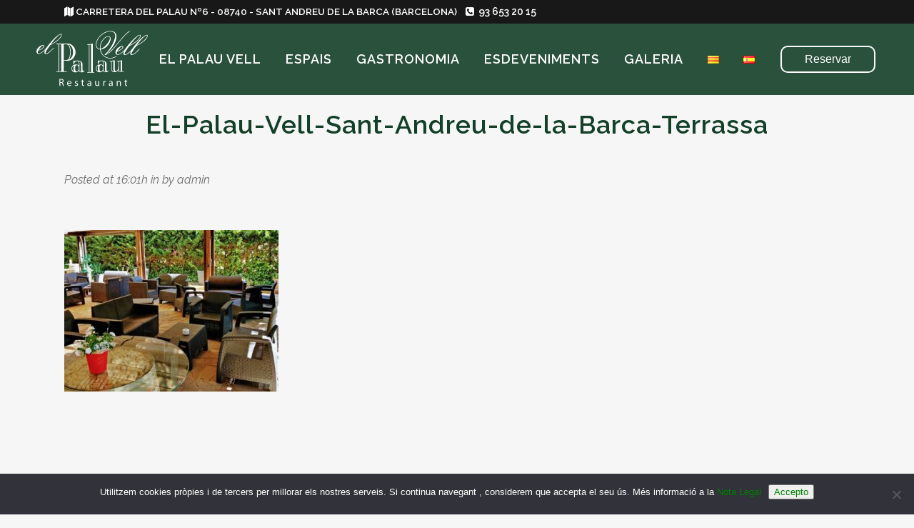

--- FILE ---
content_type: text/html; charset=UTF-8
request_url: https://elpalauvell.com/terrassa-chillout/el-palau-vell-sant-andreu-de-la-barca-terrassa/
body_size: 16944
content:
<!DOCTYPE html>
<html lang="ca" prefix="og: http://ogp.me/ns#">
<head>
	<meta charset="UTF-8" />
	
	<title>El-Palau-Vell-Sant-Andreu-de-la-Barca-Terrassa &#8212; Restaurant El Palau Vell</title>

	
			
						<meta name="viewport" content="width=device-width,initial-scale=1,user-scalable=no">
		
	<link rel="profile" href="http://gmpg.org/xfn/11" />
	<link rel="pingback" href="https://elpalauvell.com/xmlrpc.php" />
            <link rel="shortcut icon" type="image/x-icon" href="https://elpalauvell.com/wp-content/uploads/2018/10/favicon-El-Palau-Vell.jpg">
        <link rel="apple-touch-icon" href="https://elpalauvell.com/wp-content/uploads/2018/10/favicon-El-Palau-Vell.jpg"/>
    	<link href='//fonts.googleapis.com/css?family=Raleway:100,200,300,400,500,600,700,800,900,300italic,400italic,700italic' rel='stylesheet' type='text/css'>
<script type="application/javascript">var QodeAjaxUrl = "https://elpalauvell.com/wp-admin/admin-ajax.php"</script><meta name='robots' content='index, follow, max-image-preview:large, max-snippet:-1, max-video-preview:-1' />
	<style>img:is([sizes="auto" i], [sizes^="auto," i]) { contain-intrinsic-size: 3000px 1500px }</style>
	<meta property="og:locale" content="ca_ES" />
<meta property="og:type" content="article" />
<meta property="og:title" content="El-Palau-Vell-Sant-Andreu-de-la-Barca-Terrassa" />
<meta property="og:url" content="https://elpalauvell.com/terrassa-chillout/el-palau-vell-sant-andreu-de-la-barca-terrassa/" />
<meta property="og:site_name" content="Restaurant El Palau Vell" />

	<!-- This site is optimized with the Yoast SEO plugin v23.8 - https://yoast.com/wordpress/plugins/seo/ -->
	<link rel="canonical" href="https://elpalauvell.com/wp-content/uploads/2018/10/El-Palau-Vell-Sant-Andreu-de-la-Barca-Terrassa.jpg" />
	<meta property="og:locale" content="ca_ES" />
	<meta property="og:type" content="article" />
	<meta property="og:title" content="El-Palau-Vell-Sant-Andreu-de-la-Barca-Terrassa &#8212; Restaurant El Palau Vell" />
	<meta property="og:url" content="https://elpalauvell.com/wp-content/uploads/2018/10/El-Palau-Vell-Sant-Andreu-de-la-Barca-Terrassa.jpg" />
	<meta property="og:site_name" content="Restaurant El Palau Vell" />
	<meta property="article:publisher" content="https://www.facebook.com/elpalauvellrestaurant/" />
	<meta property="article:modified_time" content="2018-10-26T14:01:51+00:00" />
	<meta property="og:image" content="https://elpalauvell.com/terrassa-chillout/el-palau-vell-sant-andreu-de-la-barca-terrassa" />
	<meta property="og:image:width" content="765" />
	<meta property="og:image:height" content="576" />
	<meta property="og:image:type" content="image/jpeg" />
	<meta name="twitter:card" content="summary_large_image" />
	<script type="application/ld+json" class="yoast-schema-graph">{"@context":"https://schema.org","@graph":[{"@type":"WebPage","@id":"https://elpalauvell.com/wp-content/uploads/2018/10/El-Palau-Vell-Sant-Andreu-de-la-Barca-Terrassa.jpg","url":"https://elpalauvell.com/wp-content/uploads/2018/10/El-Palau-Vell-Sant-Andreu-de-la-Barca-Terrassa.jpg","name":"El-Palau-Vell-Sant-Andreu-de-la-Barca-Terrassa &#8212; Restaurant El Palau Vell","isPartOf":{"@id":"https://elpalauvell.com/#website"},"primaryImageOfPage":{"@id":"https://elpalauvell.com/wp-content/uploads/2018/10/El-Palau-Vell-Sant-Andreu-de-la-Barca-Terrassa.jpg#primaryimage"},"image":{"@id":"https://elpalauvell.com/wp-content/uploads/2018/10/El-Palau-Vell-Sant-Andreu-de-la-Barca-Terrassa.jpg#primaryimage"},"thumbnailUrl":"https://elpalauvell.com/wp-content/uploads/2018/10/El-Palau-Vell-Sant-Andreu-de-la-Barca-Terrassa.jpg","datePublished":"2018-10-26T14:01:40+00:00","dateModified":"2018-10-26T14:01:51+00:00","breadcrumb":{"@id":"https://elpalauvell.com/wp-content/uploads/2018/10/El-Palau-Vell-Sant-Andreu-de-la-Barca-Terrassa.jpg#breadcrumb"},"inLanguage":"ca","potentialAction":[{"@type":"ReadAction","target":["https://elpalauvell.com/wp-content/uploads/2018/10/El-Palau-Vell-Sant-Andreu-de-la-Barca-Terrassa.jpg"]}]},{"@type":"ImageObject","inLanguage":"ca","@id":"https://elpalauvell.com/wp-content/uploads/2018/10/El-Palau-Vell-Sant-Andreu-de-la-Barca-Terrassa.jpg#primaryimage","url":"https://elpalauvell.com/wp-content/uploads/2018/10/El-Palau-Vell-Sant-Andreu-de-la-Barca-Terrassa.jpg","contentUrl":"https://elpalauvell.com/wp-content/uploads/2018/10/El-Palau-Vell-Sant-Andreu-de-la-Barca-Terrassa.jpg","width":765,"height":576,"caption":"Terrassa Restaurant El palau Vell Sant Andreu de la Barca"},{"@type":"BreadcrumbList","@id":"https://elpalauvell.com/wp-content/uploads/2018/10/El-Palau-Vell-Sant-Andreu-de-la-Barca-Terrassa.jpg#breadcrumb","itemListElement":[{"@type":"ListItem","position":1,"name":"Inici","item":"https://elpalauvell.com/"},{"@type":"ListItem","position":2,"name":"Terrassa &#8220;Xiringuitu&#8221;","item":"https://elpalauvell.com/terrassa-chillout/"},{"@type":"ListItem","position":3,"name":"El-Palau-Vell-Sant-Andreu-de-la-Barca-Terrassa"}]},{"@type":"WebSite","@id":"https://elpalauvell.com/#website","url":"https://elpalauvell.com/","name":"Restaurant El Palau Vell","description":"Cuina tradicional catalana","potentialAction":[{"@type":"SearchAction","target":{"@type":"EntryPoint","urlTemplate":"https://elpalauvell.com/?s={search_term_string}"},"query-input":{"@type":"PropertyValueSpecification","valueRequired":true,"valueName":"search_term_string"}}],"inLanguage":"ca"}]}</script>
	<!-- / Yoast SEO plugin. -->


<link rel="alternate" type="application/rss+xml" title="Restaurant El Palau Vell &raquo; Canal d&#039;informació" href="https://elpalauvell.com/feed/" />
<link rel="alternate" type="application/rss+xml" title="Restaurant El Palau Vell &raquo; Canal dels comentaris" href="https://elpalauvell.com/comments/feed/" />
<script type="text/javascript">
/* <![CDATA[ */
window._wpemojiSettings = {"baseUrl":"https:\/\/s.w.org\/images\/core\/emoji\/15.0.3\/72x72\/","ext":".png","svgUrl":"https:\/\/s.w.org\/images\/core\/emoji\/15.0.3\/svg\/","svgExt":".svg","source":{"concatemoji":"https:\/\/elpalauvell.com\/wp-includes\/js\/wp-emoji-release.min.js?ver=6.7.4"}};
/*! This file is auto-generated */
!function(i,n){var o,s,e;function c(e){try{var t={supportTests:e,timestamp:(new Date).valueOf()};sessionStorage.setItem(o,JSON.stringify(t))}catch(e){}}function p(e,t,n){e.clearRect(0,0,e.canvas.width,e.canvas.height),e.fillText(t,0,0);var t=new Uint32Array(e.getImageData(0,0,e.canvas.width,e.canvas.height).data),r=(e.clearRect(0,0,e.canvas.width,e.canvas.height),e.fillText(n,0,0),new Uint32Array(e.getImageData(0,0,e.canvas.width,e.canvas.height).data));return t.every(function(e,t){return e===r[t]})}function u(e,t,n){switch(t){case"flag":return n(e,"\ud83c\udff3\ufe0f\u200d\u26a7\ufe0f","\ud83c\udff3\ufe0f\u200b\u26a7\ufe0f")?!1:!n(e,"\ud83c\uddfa\ud83c\uddf3","\ud83c\uddfa\u200b\ud83c\uddf3")&&!n(e,"\ud83c\udff4\udb40\udc67\udb40\udc62\udb40\udc65\udb40\udc6e\udb40\udc67\udb40\udc7f","\ud83c\udff4\u200b\udb40\udc67\u200b\udb40\udc62\u200b\udb40\udc65\u200b\udb40\udc6e\u200b\udb40\udc67\u200b\udb40\udc7f");case"emoji":return!n(e,"\ud83d\udc26\u200d\u2b1b","\ud83d\udc26\u200b\u2b1b")}return!1}function f(e,t,n){var r="undefined"!=typeof WorkerGlobalScope&&self instanceof WorkerGlobalScope?new OffscreenCanvas(300,150):i.createElement("canvas"),a=r.getContext("2d",{willReadFrequently:!0}),o=(a.textBaseline="top",a.font="600 32px Arial",{});return e.forEach(function(e){o[e]=t(a,e,n)}),o}function t(e){var t=i.createElement("script");t.src=e,t.defer=!0,i.head.appendChild(t)}"undefined"!=typeof Promise&&(o="wpEmojiSettingsSupports",s=["flag","emoji"],n.supports={everything:!0,everythingExceptFlag:!0},e=new Promise(function(e){i.addEventListener("DOMContentLoaded",e,{once:!0})}),new Promise(function(t){var n=function(){try{var e=JSON.parse(sessionStorage.getItem(o));if("object"==typeof e&&"number"==typeof e.timestamp&&(new Date).valueOf()<e.timestamp+604800&&"object"==typeof e.supportTests)return e.supportTests}catch(e){}return null}();if(!n){if("undefined"!=typeof Worker&&"undefined"!=typeof OffscreenCanvas&&"undefined"!=typeof URL&&URL.createObjectURL&&"undefined"!=typeof Blob)try{var e="postMessage("+f.toString()+"("+[JSON.stringify(s),u.toString(),p.toString()].join(",")+"));",r=new Blob([e],{type:"text/javascript"}),a=new Worker(URL.createObjectURL(r),{name:"wpTestEmojiSupports"});return void(a.onmessage=function(e){c(n=e.data),a.terminate(),t(n)})}catch(e){}c(n=f(s,u,p))}t(n)}).then(function(e){for(var t in e)n.supports[t]=e[t],n.supports.everything=n.supports.everything&&n.supports[t],"flag"!==t&&(n.supports.everythingExceptFlag=n.supports.everythingExceptFlag&&n.supports[t]);n.supports.everythingExceptFlag=n.supports.everythingExceptFlag&&!n.supports.flag,n.DOMReady=!1,n.readyCallback=function(){n.DOMReady=!0}}).then(function(){return e}).then(function(){var e;n.supports.everything||(n.readyCallback(),(e=n.source||{}).concatemoji?t(e.concatemoji):e.wpemoji&&e.twemoji&&(t(e.twemoji),t(e.wpemoji)))}))}((window,document),window._wpemojiSettings);
/* ]]> */
</script>
<link rel='stylesheet' id='layerslider-css' href='https://elpalauvell.com/wp-content/plugins/LayerSlider/static/layerslider/css/layerslider.css?ver=6.6.8' type='text/css' media='all' />
<style id='wp-emoji-styles-inline-css' type='text/css'>

	img.wp-smiley, img.emoji {
		display: inline !important;
		border: none !important;
		box-shadow: none !important;
		height: 1em !important;
		width: 1em !important;
		margin: 0 0.07em !important;
		vertical-align: -0.1em !important;
		background: none !important;
		padding: 0 !important;
	}
</style>
<link rel='stylesheet' id='wp-block-library-css' href='https://elpalauvell.com/wp-includes/css/dist/block-library/style.min.css?ver=6.7.4' type='text/css' media='all' />
<style id='masonry-gallery-ctc-gal-block-style-inline-css' type='text/css'>
.wp-block-create-block-ctc-gal-block{background-color:#21759b;color:#fff;padding:2px}@keyframes zoomOnHover{0%{transform:scale(1)}to{transform:scale(2)}}img.ctc-gal-zoom-on-hover:hover{animation:zoomOnHover 1.5s linear;position:absolute;transform:scale(2);transition:width 1.5s,height 1.5s;z-index:500000}

</style>
<style id='migb-masonry-gallery-style-inline-css' type='text/css'>
.wp-block-migb-masonry-gallery{-moz-column-fill:initial;column-fill:initial;transition:all .5s ease-in-out}.wp-block-migb-masonry-gallery .single-gallery-image{box-sizing:border-box;display:block;overflow:hidden}.wp-block-migb-masonry-gallery .single-gallery-image figure{cursor:pointer;margin:0!important;overflow:hidden;padding:0!important;position:relative}.wp-block-migb-masonry-gallery .single-gallery-image figure figcaption{align-items:center;cursor:pointer;display:flex;justify-content:center;margin:0!important;opacity:0;overflow:hidden;position:absolute;transition:all .3s ease-in-out}.wp-block-migb-masonry-gallery .single-gallery-image figure figcaption.center{background:rgba(0,0,0,.5);cursor:pointer;height:80%;left:10%;opacity:0;overflow:hidden;position:absolute;top:10%;transition:all .3s ease-in-out;width:80%}.wp-block-migb-masonry-gallery .single-gallery-image figure:hover figcaption{opacity:1}.wp-block-migb-masonry-gallery .single-gallery-image figure:hover figcaption.center{height:100%;left:0;top:0;width:100%}.wp-block-migb-masonry-gallery .single-gallery-image figure:hover figcaption.top{background:linear-gradient(180deg,rgba(0,0,0,.5),transparent);height:70px;top:0;width:100%}.wp-block-migb-masonry-gallery .single-gallery-image figure:hover figcaption.bottom{background:linear-gradient(0deg,rgba(0,0,0,.5),transparent);bottom:0;height:70px;width:100%}.wp-block-migb-masonry-gallery .single-gallery-image img{-webkit-backface-visibility:hidden;backface-visibility:hidden;box-sizing:border-box;overflow:hidden;transition:all .23s ease-in-out;width:100%}.wp-block-migb-masonry-gallery .single-gallery-image.gray__scale:hover img{filter:gray;filter:grayscale(1)}

</style>
<style id='classic-theme-styles-inline-css' type='text/css'>
/*! This file is auto-generated */
.wp-block-button__link{color:#fff;background-color:#32373c;border-radius:9999px;box-shadow:none;text-decoration:none;padding:calc(.667em + 2px) calc(1.333em + 2px);font-size:1.125em}.wp-block-file__button{background:#32373c;color:#fff;text-decoration:none}
</style>
<style id='global-styles-inline-css' type='text/css'>
:root{--wp--preset--aspect-ratio--square: 1;--wp--preset--aspect-ratio--4-3: 4/3;--wp--preset--aspect-ratio--3-4: 3/4;--wp--preset--aspect-ratio--3-2: 3/2;--wp--preset--aspect-ratio--2-3: 2/3;--wp--preset--aspect-ratio--16-9: 16/9;--wp--preset--aspect-ratio--9-16: 9/16;--wp--preset--color--black: #000000;--wp--preset--color--cyan-bluish-gray: #abb8c3;--wp--preset--color--white: #ffffff;--wp--preset--color--pale-pink: #f78da7;--wp--preset--color--vivid-red: #cf2e2e;--wp--preset--color--luminous-vivid-orange: #ff6900;--wp--preset--color--luminous-vivid-amber: #fcb900;--wp--preset--color--light-green-cyan: #7bdcb5;--wp--preset--color--vivid-green-cyan: #00d084;--wp--preset--color--pale-cyan-blue: #8ed1fc;--wp--preset--color--vivid-cyan-blue: #0693e3;--wp--preset--color--vivid-purple: #9b51e0;--wp--preset--gradient--vivid-cyan-blue-to-vivid-purple: linear-gradient(135deg,rgba(6,147,227,1) 0%,rgb(155,81,224) 100%);--wp--preset--gradient--light-green-cyan-to-vivid-green-cyan: linear-gradient(135deg,rgb(122,220,180) 0%,rgb(0,208,130) 100%);--wp--preset--gradient--luminous-vivid-amber-to-luminous-vivid-orange: linear-gradient(135deg,rgba(252,185,0,1) 0%,rgba(255,105,0,1) 100%);--wp--preset--gradient--luminous-vivid-orange-to-vivid-red: linear-gradient(135deg,rgba(255,105,0,1) 0%,rgb(207,46,46) 100%);--wp--preset--gradient--very-light-gray-to-cyan-bluish-gray: linear-gradient(135deg,rgb(238,238,238) 0%,rgb(169,184,195) 100%);--wp--preset--gradient--cool-to-warm-spectrum: linear-gradient(135deg,rgb(74,234,220) 0%,rgb(151,120,209) 20%,rgb(207,42,186) 40%,rgb(238,44,130) 60%,rgb(251,105,98) 80%,rgb(254,248,76) 100%);--wp--preset--gradient--blush-light-purple: linear-gradient(135deg,rgb(255,206,236) 0%,rgb(152,150,240) 100%);--wp--preset--gradient--blush-bordeaux: linear-gradient(135deg,rgb(254,205,165) 0%,rgb(254,45,45) 50%,rgb(107,0,62) 100%);--wp--preset--gradient--luminous-dusk: linear-gradient(135deg,rgb(255,203,112) 0%,rgb(199,81,192) 50%,rgb(65,88,208) 100%);--wp--preset--gradient--pale-ocean: linear-gradient(135deg,rgb(255,245,203) 0%,rgb(182,227,212) 50%,rgb(51,167,181) 100%);--wp--preset--gradient--electric-grass: linear-gradient(135deg,rgb(202,248,128) 0%,rgb(113,206,126) 100%);--wp--preset--gradient--midnight: linear-gradient(135deg,rgb(2,3,129) 0%,rgb(40,116,252) 100%);--wp--preset--font-size--small: 13px;--wp--preset--font-size--medium: 20px;--wp--preset--font-size--large: 36px;--wp--preset--font-size--x-large: 42px;--wp--preset--spacing--20: 0.44rem;--wp--preset--spacing--30: 0.67rem;--wp--preset--spacing--40: 1rem;--wp--preset--spacing--50: 1.5rem;--wp--preset--spacing--60: 2.25rem;--wp--preset--spacing--70: 3.38rem;--wp--preset--spacing--80: 5.06rem;--wp--preset--shadow--natural: 6px 6px 9px rgba(0, 0, 0, 0.2);--wp--preset--shadow--deep: 12px 12px 50px rgba(0, 0, 0, 0.4);--wp--preset--shadow--sharp: 6px 6px 0px rgba(0, 0, 0, 0.2);--wp--preset--shadow--outlined: 6px 6px 0px -3px rgba(255, 255, 255, 1), 6px 6px rgba(0, 0, 0, 1);--wp--preset--shadow--crisp: 6px 6px 0px rgba(0, 0, 0, 1);}:where(.is-layout-flex){gap: 0.5em;}:where(.is-layout-grid){gap: 0.5em;}body .is-layout-flex{display: flex;}.is-layout-flex{flex-wrap: wrap;align-items: center;}.is-layout-flex > :is(*, div){margin: 0;}body .is-layout-grid{display: grid;}.is-layout-grid > :is(*, div){margin: 0;}:where(.wp-block-columns.is-layout-flex){gap: 2em;}:where(.wp-block-columns.is-layout-grid){gap: 2em;}:where(.wp-block-post-template.is-layout-flex){gap: 1.25em;}:where(.wp-block-post-template.is-layout-grid){gap: 1.25em;}.has-black-color{color: var(--wp--preset--color--black) !important;}.has-cyan-bluish-gray-color{color: var(--wp--preset--color--cyan-bluish-gray) !important;}.has-white-color{color: var(--wp--preset--color--white) !important;}.has-pale-pink-color{color: var(--wp--preset--color--pale-pink) !important;}.has-vivid-red-color{color: var(--wp--preset--color--vivid-red) !important;}.has-luminous-vivid-orange-color{color: var(--wp--preset--color--luminous-vivid-orange) !important;}.has-luminous-vivid-amber-color{color: var(--wp--preset--color--luminous-vivid-amber) !important;}.has-light-green-cyan-color{color: var(--wp--preset--color--light-green-cyan) !important;}.has-vivid-green-cyan-color{color: var(--wp--preset--color--vivid-green-cyan) !important;}.has-pale-cyan-blue-color{color: var(--wp--preset--color--pale-cyan-blue) !important;}.has-vivid-cyan-blue-color{color: var(--wp--preset--color--vivid-cyan-blue) !important;}.has-vivid-purple-color{color: var(--wp--preset--color--vivid-purple) !important;}.has-black-background-color{background-color: var(--wp--preset--color--black) !important;}.has-cyan-bluish-gray-background-color{background-color: var(--wp--preset--color--cyan-bluish-gray) !important;}.has-white-background-color{background-color: var(--wp--preset--color--white) !important;}.has-pale-pink-background-color{background-color: var(--wp--preset--color--pale-pink) !important;}.has-vivid-red-background-color{background-color: var(--wp--preset--color--vivid-red) !important;}.has-luminous-vivid-orange-background-color{background-color: var(--wp--preset--color--luminous-vivid-orange) !important;}.has-luminous-vivid-amber-background-color{background-color: var(--wp--preset--color--luminous-vivid-amber) !important;}.has-light-green-cyan-background-color{background-color: var(--wp--preset--color--light-green-cyan) !important;}.has-vivid-green-cyan-background-color{background-color: var(--wp--preset--color--vivid-green-cyan) !important;}.has-pale-cyan-blue-background-color{background-color: var(--wp--preset--color--pale-cyan-blue) !important;}.has-vivid-cyan-blue-background-color{background-color: var(--wp--preset--color--vivid-cyan-blue) !important;}.has-vivid-purple-background-color{background-color: var(--wp--preset--color--vivid-purple) !important;}.has-black-border-color{border-color: var(--wp--preset--color--black) !important;}.has-cyan-bluish-gray-border-color{border-color: var(--wp--preset--color--cyan-bluish-gray) !important;}.has-white-border-color{border-color: var(--wp--preset--color--white) !important;}.has-pale-pink-border-color{border-color: var(--wp--preset--color--pale-pink) !important;}.has-vivid-red-border-color{border-color: var(--wp--preset--color--vivid-red) !important;}.has-luminous-vivid-orange-border-color{border-color: var(--wp--preset--color--luminous-vivid-orange) !important;}.has-luminous-vivid-amber-border-color{border-color: var(--wp--preset--color--luminous-vivid-amber) !important;}.has-light-green-cyan-border-color{border-color: var(--wp--preset--color--light-green-cyan) !important;}.has-vivid-green-cyan-border-color{border-color: var(--wp--preset--color--vivid-green-cyan) !important;}.has-pale-cyan-blue-border-color{border-color: var(--wp--preset--color--pale-cyan-blue) !important;}.has-vivid-cyan-blue-border-color{border-color: var(--wp--preset--color--vivid-cyan-blue) !important;}.has-vivid-purple-border-color{border-color: var(--wp--preset--color--vivid-purple) !important;}.has-vivid-cyan-blue-to-vivid-purple-gradient-background{background: var(--wp--preset--gradient--vivid-cyan-blue-to-vivid-purple) !important;}.has-light-green-cyan-to-vivid-green-cyan-gradient-background{background: var(--wp--preset--gradient--light-green-cyan-to-vivid-green-cyan) !important;}.has-luminous-vivid-amber-to-luminous-vivid-orange-gradient-background{background: var(--wp--preset--gradient--luminous-vivid-amber-to-luminous-vivid-orange) !important;}.has-luminous-vivid-orange-to-vivid-red-gradient-background{background: var(--wp--preset--gradient--luminous-vivid-orange-to-vivid-red) !important;}.has-very-light-gray-to-cyan-bluish-gray-gradient-background{background: var(--wp--preset--gradient--very-light-gray-to-cyan-bluish-gray) !important;}.has-cool-to-warm-spectrum-gradient-background{background: var(--wp--preset--gradient--cool-to-warm-spectrum) !important;}.has-blush-light-purple-gradient-background{background: var(--wp--preset--gradient--blush-light-purple) !important;}.has-blush-bordeaux-gradient-background{background: var(--wp--preset--gradient--blush-bordeaux) !important;}.has-luminous-dusk-gradient-background{background: var(--wp--preset--gradient--luminous-dusk) !important;}.has-pale-ocean-gradient-background{background: var(--wp--preset--gradient--pale-ocean) !important;}.has-electric-grass-gradient-background{background: var(--wp--preset--gradient--electric-grass) !important;}.has-midnight-gradient-background{background: var(--wp--preset--gradient--midnight) !important;}.has-small-font-size{font-size: var(--wp--preset--font-size--small) !important;}.has-medium-font-size{font-size: var(--wp--preset--font-size--medium) !important;}.has-large-font-size{font-size: var(--wp--preset--font-size--large) !important;}.has-x-large-font-size{font-size: var(--wp--preset--font-size--x-large) !important;}
:where(.wp-block-post-template.is-layout-flex){gap: 1.25em;}:where(.wp-block-post-template.is-layout-grid){gap: 1.25em;}
:where(.wp-block-columns.is-layout-flex){gap: 2em;}:where(.wp-block-columns.is-layout-grid){gap: 2em;}
:root :where(.wp-block-pullquote){font-size: 1.5em;line-height: 1.6;}
</style>
<link rel='stylesheet' id='contact-form-7-css' href='https://elpalauvell.com/wp-content/plugins/contact-form-7/includes/css/styles.css?ver=6.0.6' type='text/css' media='all' />
<link rel='stylesheet' id='cookie-notice-front-css' href='https://elpalauvell.com/wp-content/plugins/cookie-notice/css/front.min.css?ver=2.5.9' type='text/css' media='all' />
<link rel='stylesheet' id='eeb-css-frontend-css' href='https://elpalauvell.com/wp-content/plugins/email-encoder-bundle/core/includes/assets/css/style.css?ver=240708-80336' type='text/css' media='all' />
<link rel='stylesheet' id='google_business_reviews_rating_wp_css-css' href='https://elpalauvell.com/wp-content/plugins/g-business-reviews-rating/wp/css/css.css?ver=6.7.4' type='text/css' media='all' />
<link rel='stylesheet' id='wpa-css-css' href='https://elpalauvell.com/wp-content/plugins/honeypot/includes/css/wpa.css?ver=2.2.05' type='text/css' media='all' />
<link rel='stylesheet' id='wp-show-posts-css' href='https://elpalauvell.com/wp-content/plugins/wp-show-posts/css/wp-show-posts-min.css?ver=1.1.6' type='text/css' media='all' />
<link rel='stylesheet' id='default_style-css' href='https://elpalauvell.com/wp-content/themes/bridge/style.css?ver=6.7.4' type='text/css' media='all' />
<link rel='stylesheet' id='qode_font_awesome-css' href='https://elpalauvell.com/wp-content/themes/bridge/css/font-awesome/css/font-awesome.min.css?ver=6.7.4' type='text/css' media='all' />
<link rel='stylesheet' id='qode_font_elegant-css' href='https://elpalauvell.com/wp-content/themes/bridge/css/elegant-icons/style.min.css?ver=6.7.4' type='text/css' media='all' />
<link rel='stylesheet' id='qode_linea_icons-css' href='https://elpalauvell.com/wp-content/themes/bridge/css/linea-icons/style.css?ver=6.7.4' type='text/css' media='all' />
<link rel='stylesheet' id='qode_dripicons-css' href='https://elpalauvell.com/wp-content/themes/bridge/css/dripicons/dripicons.css?ver=6.7.4' type='text/css' media='all' />
<link rel='stylesheet' id='stylesheet-css' href='https://elpalauvell.com/wp-content/themes/bridge/css/stylesheet.min.css?ver=6.7.4' type='text/css' media='all' />
<style id='stylesheet-inline-css' type='text/css'>
 .postid-2012.disabled_footer_top .footer_top_holder, .postid-2012.disabled_footer_bottom .footer_bottom_holder { display: none;}


</style>
<link rel='stylesheet' id='qode_print-css' href='https://elpalauvell.com/wp-content/themes/bridge/css/print.css?ver=6.7.4' type='text/css' media='all' />
<link rel='stylesheet' id='style_dynamic-css' href='https://elpalauvell.com/wp-content/themes/bridge/css/style_dynamic.css?ver=1736427512' type='text/css' media='all' />
<link rel='stylesheet' id='responsive-css' href='https://elpalauvell.com/wp-content/themes/bridge/css/responsive.min.css?ver=6.7.4' type='text/css' media='all' />
<link rel='stylesheet' id='style_dynamic_responsive-css' href='https://elpalauvell.com/wp-content/themes/bridge/css/style_dynamic_responsive.css?ver=1736427512' type='text/css' media='all' />
<link rel='stylesheet' id='custom_css-css' href='https://elpalauvell.com/wp-content/themes/bridge/css/custom_css.css?ver=1736427512' type='text/css' media='all' />
<link rel='stylesheet' id='chld_thm_cfg_child-css' href='https://elpalauvell.com/wp-content/themes/palauvell/style.css?ver=6.7.4' type='text/css' media='all' />
<link rel='stylesheet' id='fuentes-personalizadas-css' href='https://elpalauvell.com/wp-content/themes/palauvell/fonts/custom-fonts.css?ver=6.7.4' type='text/css' media='all' />
<link rel='stylesheet' id='mac_stylesheet-css' href='https://elpalauvell.com/wp-content/themes/bridge/css/mac_stylesheet.css?ver=6.7.4' type='text/css' media='all' />
<link rel='stylesheet' id='webkit-css' href='https://elpalauvell.com/wp-content/themes/bridge/css/webkit_stylesheet.css?ver=6.7.4' type='text/css' media='all' />
<link rel='stylesheet' id='js_composer_front-css' href='https://elpalauvell.com/wp-content/plugins/js_composer/assets/css/js_composer.min.css?ver=6.10.0' type='text/css' media='all' />
<link rel='stylesheet' id='easy-social-share-buttons-css' href='https://elpalauvell.com/wp-content/plugins/easy-social-share-buttons3/assets/css/easy-social-share-buttons.min.css?ver=5.4' type='text/css' media='all' />
<link rel='stylesheet' id='uacf7-frontend-style-css' href='https://elpalauvell.com/wp-content/plugins/ultimate-addons-for-contact-form-7/assets/css/uacf7-frontend.css?ver=6.7.4' type='text/css' media='all' />
<link rel='stylesheet' id='uacf7-form-style-css' href='https://elpalauvell.com/wp-content/plugins/ultimate-addons-for-contact-form-7/assets/css/form-style.css?ver=6.7.4' type='text/css' media='all' />
<link rel='stylesheet' id='uacf7-column-css' href='https://elpalauvell.com/wp-content/plugins/ultimate-addons-for-contact-form-7/addons/column/grid/columns.css?ver=6.7.4' type='text/css' media='all' />
<link rel='stylesheet' id='mpc-massive-style-css' href='https://elpalauvell.com/wp-content/plugins/mpc-massive/assets/css/mpc-styles.css?ver=6.7.4' type='text/css' media='all' />
<link rel='stylesheet' id='the-grid-css' href='https://elpalauvell.com/wp-content/plugins/the-grid/frontend/assets/css/the-grid.min.css?ver=2.6.0' type='text/css' media='all' />
<style id='the-grid-inline-css' type='text/css'>
.tolb-holder{background:rgba(0,0,0,0.8)}.tolb-holder .tolb-close,.tolb-holder .tolb-title,.tolb-holder .tolb-counter,.tolb-holder .tolb-next i,.tolb-holder .tolb-prev i{color:#ffffff}.tolb-holder .tolb-load{border-color:rgba(255,255,255,0.2);border-left:3px solid #ffffff}
.to-heart-icon,.to-heart-icon svg,.to-post-like,.to-post-like .to-like-count{position:relative;display:inline-block}.to-post-like{width:auto;cursor:pointer;font-weight:400}.to-heart-icon{float:left;margin:0 4px 0 0}.to-heart-icon svg{overflow:visible;width:15px;height:14px}.to-heart-icon g{-webkit-transform:scale(1);transform:scale(1)}.to-heart-icon path{-webkit-transform:scale(1);transform:scale(1);transition:fill .4s ease,stroke .4s ease}.no-liked .to-heart-icon path{fill:#999;stroke:#999}.empty-heart .to-heart-icon path{fill:transparent!important;stroke:#999}.liked .to-heart-icon path,.to-heart-icon svg:hover path{fill:#ff6863!important;stroke:#ff6863!important}@keyframes heartBeat{0%{transform:scale(1)}20%{transform:scale(.8)}30%{transform:scale(.95)}45%{transform:scale(.75)}50%{transform:scale(.85)}100%{transform:scale(.9)}}@-webkit-keyframes heartBeat{0%,100%,50%{-webkit-transform:scale(1)}20%{-webkit-transform:scale(.8)}30%{-webkit-transform:scale(.95)}45%{-webkit-transform:scale(.75)}}.heart-pulse g{-webkit-animation-name:heartBeat;animation-name:heartBeat;-webkit-animation-duration:1s;animation-duration:1s;-webkit-animation-iteration-count:infinite;animation-iteration-count:infinite;-webkit-transform-origin:50% 50%;transform-origin:50% 50%}.to-post-like a{color:inherit!important;fill:inherit!important;stroke:inherit!important}
</style>
<script type="text/javascript" src="https://elpalauvell.com/wp-includes/js/jquery/jquery.min.js?ver=3.7.1" id="jquery-core-js"></script>
<script type="text/javascript" src="https://elpalauvell.com/wp-includes/js/jquery/jquery-migrate.min.js?ver=3.4.1" id="jquery-migrate-js"></script>
<script type="text/javascript" src="https://elpalauvell.com/wp-content/plugins/email-encoder-bundle/core/includes/assets/js/custom.js?ver=240708-80336" id="eeb-js-frontend-js"></script>
<script type="text/javascript" src="https://elpalauvell.com/wp-content/plugins/g-business-reviews-rating/wp/js/js.js?ver=6.7.4" id="google_business_reviews_rating_wp_js-js"></script>
<meta name="generator" content="Powered by LayerSlider 6.6.8 - Multi-Purpose, Responsive, Parallax, Mobile-Friendly Slider Plugin for WordPress." />
<!-- LayerSlider updates and docs at: https://layerslider.kreaturamedia.com -->
<link rel="https://api.w.org/" href="https://elpalauvell.com/wp-json/" /><link rel="alternate" title="JSON" type="application/json" href="https://elpalauvell.com/wp-json/wp/v2/media/2012" /><link rel="EditURI" type="application/rsd+xml" title="RSD" href="https://elpalauvell.com/xmlrpc.php?rsd" />
<meta name="generator" content="WordPress 6.7.4" />
<link rel='shortlink' href='https://elpalauvell.com/?p=2012' />
<link rel="alternate" title="oEmbed (JSON)" type="application/json+oembed" href="https://elpalauvell.com/wp-json/oembed/1.0/embed?url=https%3A%2F%2Felpalauvell.com%2Fterrassa-chillout%2Fel-palau-vell-sant-andreu-de-la-barca-terrassa%2F" />
<link rel="alternate" title="oEmbed (XML)" type="text/xml+oembed" href="https://elpalauvell.com/wp-json/oembed/1.0/embed?url=https%3A%2F%2Felpalauvell.com%2Fterrassa-chillout%2Fel-palau-vell-sant-andreu-de-la-barca-terrassa%2F&#038;format=xml" />
<script src='https://www.google.com/recaptcha/api.js'></script>
<meta name="google-site-verification" content="a1Rm8H_SNTzLJYpj7v68PVBanSdhw5uQ8yfJE2o9Zfs" />
<!-- Global site tag (gtag.js) - Google Analytics -->
<script async src="https://www.googletagmanager.com/gtag/js?id=UA-32550781-1"></script>
<script>
  window.dataLayer = window.dataLayer || [];
  function gtag(){dataLayer.push(arguments);}
  gtag('js', new Date());

  gtag('config', 'UA-32550781-1');
</script><style>.post-thumbnail img[src$='.svg'] { width: 100%; height: auto; }</style>		<script>
			document.documentElement.className = document.documentElement.className.replace('no-js', 'js');
		</script>
				<style>
			.no-js img.lazyload {
				display: none;
			}

			figure.wp-block-image img.lazyloading {
				min-width: 150px;
			}

						.lazyload, .lazyloading {
				opacity: 0;
			}

			.lazyloaded {
				opacity: 1;
				transition: opacity 400ms;
				transition-delay: 0ms;
			}

					</style>
		
<script type="text/javascript">var essb_settings = {"ajax_url":"https:\/\/elpalauvell.com\/wp-admin\/admin-ajax.php","essb3_nonce":"6e3aa886da","essb3_plugin_url":"https:\/\/elpalauvell.com\/wp-content\/plugins\/easy-social-share-buttons3","essb3_stats":false,"essb3_ga":false,"essb3_ga_mode":"simple","blog_url":"https:\/\/elpalauvell.com\/","essb3_postfloat_stay":false,"post_id":2012};</script><meta name="generator" content="Powered by WPBakery Page Builder - drag and drop page builder for WordPress."/>
<style type="text/css">.broken_link, a.broken_link {
	text-decoration: line-through;
}</style><link rel="icon" href="https://elpalauvell.com/wp-content/uploads/2018/10/cropped-favicon-El-Palau-Vell-32x32.jpg" sizes="32x32" />
<link rel="icon" href="https://elpalauvell.com/wp-content/uploads/2018/10/cropped-favicon-El-Palau-Vell-192x192.jpg" sizes="192x192" />
<link rel="apple-touch-icon" href="https://elpalauvell.com/wp-content/uploads/2018/10/cropped-favicon-El-Palau-Vell-180x180.jpg" />
<meta name="msapplication-TileImage" content="https://elpalauvell.com/wp-content/uploads/2018/10/cropped-favicon-El-Palau-Vell-270x270.jpg" />
		<style type="text/css" id="wp-custom-css">
			/****** ESTILS TEXT *****/
.h2, .h3, h2, h3 {
    text-transform: none;
}

/**ESTILS PREVISUALITZACIO POST  **/
.mpc-post .mpc-post__heading.mpc-text-overflow {
    white-space: normal;
}
.mpc-post__content.mpc-transition {
    margin-top: 2em;
}

/*TÍTULO SINGLE-POST*/
body.single-post .entry_title {
	margin-top: 30px; 
}

@media only screen and (max-width: 600px) {
 .page-id-3379 table td {
  padding: 5px 0px;
}
	.page-id-3365 table td {
  padding: 5px 0px;
}
	
	.header_bottom .container_inner {
    min-width: auto;
}
}


.only-visible-in-submission {
  visibility: hidden;
}

form.submitting .only-visible-in-submission {
  visibility: visible;
}

.only-visible-in-submission {
    border: solid 2px;
    padding: 2%;
    font-weight: 600;
}

/* ESTILS ESPECIALS MENU */
#nav-menu-item-917, #nav-menu-item-916, #nav-menu-item-7194 {
  background-color: #29523d;
}
#menu-principal .second li:hover {
  opacity: 0.7;
}
#menu-principal .second li {
  border-bottom: 1px solid gray;
}
#nav-menu-item-1954, #nav-menu-item-921, #nav-menu-item-922 {
  background-color: #3d3d3d;
}
		</style>
		<noscript><style> .wpb_animate_when_almost_visible { opacity: 1; }</style></noscript></head>

<body class="attachment attachment-template-default single single-attachment postid-2012 attachmentid-2012 attachment-jpeg cookies-not-set  qode-child-theme-ver-13.5.1520877020 qode-theme-ver-13.5 qode-theme-bridge wpb-js-composer js-comp-ver-6.10.0 vc_responsive" itemscope itemtype="http://schema.org/WebPage">


<div class="wrapper">
	<div class="wrapper_inner">

    
    <!-- Google Analytics start -->
            <script>
            var _gaq = _gaq || [];
            _gaq.push(['_setAccount', 'G-GRYZFBPJYJ']);
            _gaq.push(['_trackPageview']);

            (function() {
                var ga = document.createElement('script'); ga.type = 'text/javascript'; ga.async = true;
                ga.src = ('https:' == document.location.protocol ? 'https://ssl' : 'http://www') + '.google-analytics.com/ga.js';
                var s = document.getElementsByTagName('script')[0]; s.parentNode.insertBefore(ga, s);
            })();
        </script>
        <!-- Google Analytics end -->

	<header class=" has_top scroll_header_top_area  stick scrolled_not_transparent page_header">
	<div class="header_inner clearfix">
				<div class="header_top_bottom_holder">
				<div class="header_top clearfix" style='background-color:rgba(0, 0, 0, 0.9);' >
				<div class="container">
			<div class="container_inner clearfix">
														<div class="left">
						<div class="inner">
							<div class="widget_text header-widget widget_custom_html header-left-widget"><div class="textwidget custom-html-widget"><div class="header-sobretaula"> <i class="fa fa-map" aria-hidden="true"></i>
CARRETERA DEL PALAU Nº6 - 08740 - SANT ANDREU DE LA BARCA (BARCELONA)&nbsp;&nbsp;&nbsp;
<i class="fa fa-phone-square" aria-hidden="true"></i>&nbsp;
	<a href="tel:+34 93 653 20 15">93 653 20 15</a></div></div></div>						</div>
					</div>
					<div class="right">
						<div class="inner">
													</div>
					</div>
													</div>
		</div>
		</div>

			<div class="header_bottom clearfix" style=' background-color:rgba(19, 64, 41, 0.9);' >
								<div class="container">
					<div class="container_inner clearfix">
																				<div class="header_inner_left">
																	<div class="mobile_menu_button">
		<span>
			<i class="qode_icon_font_awesome fa fa-bars " ></i>		</span>
	</div>
								<div class="logo_wrapper" >
	<div class="q_logo">
		<a itemprop="url" href="https://elpalauvell.com/" >
             <img itemprop="image" class="normal lazyload" data-src="https://elpalauvell.com/wp-content/uploads/2018/09/logo-Palau-Vell-negatiu.svg" alt="Logo" src="[data-uri]" /><noscript><img itemprop="image" class="normal" src="https://elpalauvell.com/wp-content/uploads/2018/09/logo-Palau-Vell-negatiu.svg" alt="Logo"/></noscript> 			 <img itemprop="image" class="light lazyload" data-src="https://elpalauvell.com/wp-content/themes/bridge/img/logo.png" alt="Logo" src="[data-uri]" /><noscript><img itemprop="image" class="light" src="https://elpalauvell.com/wp-content/themes/bridge/img/logo.png" alt="Logo"/></noscript> 			 <img itemprop="image" class="dark lazyload" data-src="https://elpalauvell.com/wp-content/themes/bridge/img/logo_black.png" alt="Logo" src="[data-uri]" /><noscript><img itemprop="image" class="dark" src="https://elpalauvell.com/wp-content/themes/bridge/img/logo_black.png" alt="Logo"/></noscript> 			 <img itemprop="image" class="sticky lazyload" data-src="https://elpalauvell.com/wp-content/uploads/2018/09/logo-Palau-Vell-negatiu.svg" alt="Logo" src="[data-uri]" /><noscript><img itemprop="image" class="sticky" src="https://elpalauvell.com/wp-content/uploads/2018/09/logo-Palau-Vell-negatiu.svg" alt="Logo"/></noscript> 			 <img itemprop="image" class="mobile lazyload" data-src="https://elpalauvell.com/wp-content/uploads/2018/09/logo-Palau-Vell-negatiu.svg" alt="Logo" src="[data-uri]" /><noscript><img itemprop="image" class="mobile" src="https://elpalauvell.com/wp-content/uploads/2018/09/logo-Palau-Vell-negatiu.svg" alt="Logo"/></noscript> 					</a>
	</div>
	</div>															</div>
															<div class="header_inner_right">
									<div class="side_menu_button_wrapper right">
																					<div class="header_bottom_right_widget_holder"><div class="widget_text header_bottom_widget widget_custom_html"><div class="textwidget custom-html-widget"><div class="header-mobil-2">
<a href="tel:+34 93 653 20 15"><i class="fa fa-phone-square"></i></a>
<a href="/reserves/"><i class="fa fa-calendar"></i></a></div></div></div><div class="widget_text header_bottom_widget widget_custom_html"><div class="textwidget custom-html-widget"><div class="header-sobretaula">
	<a href="/reserves/"><button class="butonreservar">Reservar</button></a></div></div></div></div>
																														<div class="side_menu_button">
																																											</div>
									</div>
								</div>
							
							
							<nav class="main_menu drop_down right">
								<ul id="menu-principal" class=""><li id="nav-menu-item-196" class="menu-item menu-item-type-post_type menu-item-object-page  narrow"><a href="https://elpalauvell.com/el-palau-vell/" class=""><i class="menu_icon blank fa"></i><span>El Palau Vell</span><span class="plus"></span></a></li>
<li id="nav-menu-item-195" class="menu-item menu-item-type-post_type menu-item-object-page  narrow"><a href="https://elpalauvell.com/espais/" class=""><i class="menu_icon blank fa"></i><span>Espais</span><span class="plus"></span></a></li>
<li id="nav-menu-item-1064" class="menu-item menu-item-type-post_type menu-item-object-page menu-item-has-children  has_sub narrow"><a href="https://elpalauvell.com/gastronomia/" class=""><i class="menu_icon blank fa"></i><span>Gastronomia</span><span class="plus"></span></a>
<div class="second"><div class="inner"><ul>
	<li id="nav-menu-item-13243" class="menu-item menu-item-type-custom menu-item-object-custom "><a href="https://clientes.sofyman.com/#/localizador/567/1-S3Y-CMQ-LKE/yopido/carta" class=""><i class="menu_icon blank fa"></i><span>Carta per emportar</span><span class="plus"></span></a></li>
	<li id="nav-menu-item-917" class="menu-item menu-item-type-post_type menu-item-object-page "><a href="https://elpalauvell.com/menu-diari/" class=""><i class="menu_icon blank fa"></i><span>Menú Diari</span><span class="plus"></span></a></li>
	<li id="nav-menu-item-916" class="menu-item menu-item-type-post_type menu-item-object-page "><a href="https://elpalauvell.com/menu-cap-de-setmana/" class=""><i class="menu_icon blank fa"></i><span>Menú Cap de Setmana</span><span class="plus"></span></a></li>
	<li id="nav-menu-item-7194" class="menu-item menu-item-type-post_type menu-item-object-page "><a href="https://elpalauvell.com/menu-gastronomic/" class=""><i class="menu_icon blank fa"></i><span>Menú Gastronòmic</span><span class="plus"></span></a></li>
	<li id="nav-menu-item-3384" class="menu-item menu-item-type-post_type menu-item-object-page "><a href="https://elpalauvell.com/carta/" class=""><i class="menu_icon blank fa"></i><span>Carta</span><span class="plus"></span></a></li>
	<li id="nav-menu-item-1954" class="menu-item menu-item-type-post_type menu-item-object-page "><a href="https://elpalauvell.com/grups-i-empreses/" class=""><i class="menu_icon blank fa"></i><span>Grups i Empreses</span><span class="plus"></span></a></li>
	<li id="nav-menu-item-921" class="menu-item menu-item-type-post_type menu-item-object-page "><a href="https://elpalauvell.com/menu-esdeveniments/" class=""><i class="menu_icon blank fa"></i><span>Esdeveniments Temporada 2025</span><span class="plus"></span></a></li>
	<li id="nav-menu-item-922" class="menu-item menu-item-type-post_type menu-item-object-page "><a href="https://elpalauvell.com/batejos/" class=""><i class="menu_icon blank fa"></i><span>Aperitiu/Còctel</span><span class="plus"></span></a></li>
	<li id="nav-menu-item-1199" class="menu-item menu-item-type-post_type menu-item-object-page "><a href="https://elpalauvell.com/dates-especials/" class=""><i class="menu_icon blank fa"></i><span>Dates Especials</span><span class="plus"></span></a></li>
	<li id="nav-menu-item-13247" class="menu-item menu-item-type-post_type menu-item-object-page "><a href="https://elpalauvell.com/esmorzars-i-vermuts/" class=""><i class="menu_icon blank fa"></i><span>Esmorzars i Vermuts</span><span class="plus"></span></a></li>
</ul></div></div>
</li>
<li id="nav-menu-item-193" class="menu-item menu-item-type-post_type menu-item-object-page  narrow"><a href="https://elpalauvell.com/esdeveniments/" class=""><i class="menu_icon blank fa"></i><span>Esdeveniments</span><span class="plus"></span></a></li>
<li id="nav-menu-item-7244" class="menu-item menu-item-type-post_type menu-item-object-page  narrow"><a href="https://elpalauvell.com/galeria/" class=""><i class="menu_icon blank fa"></i><span>Galeria</span><span class="plus"></span></a></li>
<li id="nav-menu-item-1831-ca" class="lang-item lang-item-11 lang-item-ca current-lang no-translation lang-item-first menu-item menu-item-type-custom menu-item-object-custom menu-item-home  narrow"><a href="https://elpalauvell.com/" class=""><i class="menu_icon blank fa"></i><span><img src="[data-uri]" alt="Català" width="16" height="11" style="width: 16px; height: 11px;" /></span><span class="plus"></span></a></li>
<li id="nav-menu-item-1831-es" class="lang-item lang-item-14 lang-item-es no-translation menu-item menu-item-type-custom menu-item-object-custom  narrow"><a href="https://elpalauvell.com/es/inicio/" class=""><i class="menu_icon blank fa"></i><span><img src="[data-uri]" alt="Español" width="16" height="11" style="width: 16px; height: 11px;" /></span><span class="plus"></span></a></li>
</ul>							</nav>
														<nav class="mobile_menu">
	<ul id="menu-principal-1" class=""><li id="mobile-menu-item-196" class="menu-item menu-item-type-post_type menu-item-object-page "><a href="https://elpalauvell.com/el-palau-vell/" class=""><span>El Palau Vell</span></a><span class="mobile_arrow"><i class="fa fa-angle-right"></i><i class="fa fa-angle-down"></i></span></li>
<li id="mobile-menu-item-195" class="menu-item menu-item-type-post_type menu-item-object-page "><a href="https://elpalauvell.com/espais/" class=""><span>Espais</span></a><span class="mobile_arrow"><i class="fa fa-angle-right"></i><i class="fa fa-angle-down"></i></span></li>
<li id="mobile-menu-item-1064" class="menu-item menu-item-type-post_type menu-item-object-page menu-item-has-children  has_sub"><a href="https://elpalauvell.com/gastronomia/" class=""><span>Gastronomia</span></a><span class="mobile_arrow"><i class="fa fa-angle-right"></i><i class="fa fa-angle-down"></i></span>
<ul class="sub_menu">
	<li id="mobile-menu-item-13243" class="menu-item menu-item-type-custom menu-item-object-custom "><a href="https://clientes.sofyman.com/#/localizador/567/1-S3Y-CMQ-LKE/yopido/carta" class=""><span>Carta per emportar</span></a><span class="mobile_arrow"><i class="fa fa-angle-right"></i><i class="fa fa-angle-down"></i></span></li>
	<li id="mobile-menu-item-917" class="menu-item menu-item-type-post_type menu-item-object-page "><a href="https://elpalauvell.com/menu-diari/" class=""><span>Menú Diari</span></a><span class="mobile_arrow"><i class="fa fa-angle-right"></i><i class="fa fa-angle-down"></i></span></li>
	<li id="mobile-menu-item-916" class="menu-item menu-item-type-post_type menu-item-object-page "><a href="https://elpalauvell.com/menu-cap-de-setmana/" class=""><span>Menú Cap de Setmana</span></a><span class="mobile_arrow"><i class="fa fa-angle-right"></i><i class="fa fa-angle-down"></i></span></li>
	<li id="mobile-menu-item-7194" class="menu-item menu-item-type-post_type menu-item-object-page "><a href="https://elpalauvell.com/menu-gastronomic/" class=""><span>Menú Gastronòmic</span></a><span class="mobile_arrow"><i class="fa fa-angle-right"></i><i class="fa fa-angle-down"></i></span></li>
	<li id="mobile-menu-item-3384" class="menu-item menu-item-type-post_type menu-item-object-page "><a href="https://elpalauvell.com/carta/" class=""><span>Carta</span></a><span class="mobile_arrow"><i class="fa fa-angle-right"></i><i class="fa fa-angle-down"></i></span></li>
	<li id="mobile-menu-item-1954" class="menu-item menu-item-type-post_type menu-item-object-page "><a href="https://elpalauvell.com/grups-i-empreses/" class=""><span>Grups i Empreses</span></a><span class="mobile_arrow"><i class="fa fa-angle-right"></i><i class="fa fa-angle-down"></i></span></li>
	<li id="mobile-menu-item-921" class="menu-item menu-item-type-post_type menu-item-object-page "><a href="https://elpalauvell.com/menu-esdeveniments/" class=""><span>Esdeveniments Temporada 2025</span></a><span class="mobile_arrow"><i class="fa fa-angle-right"></i><i class="fa fa-angle-down"></i></span></li>
	<li id="mobile-menu-item-922" class="menu-item menu-item-type-post_type menu-item-object-page "><a href="https://elpalauvell.com/batejos/" class=""><span>Aperitiu/Còctel</span></a><span class="mobile_arrow"><i class="fa fa-angle-right"></i><i class="fa fa-angle-down"></i></span></li>
	<li id="mobile-menu-item-1199" class="menu-item menu-item-type-post_type menu-item-object-page "><a href="https://elpalauvell.com/dates-especials/" class=""><span>Dates Especials</span></a><span class="mobile_arrow"><i class="fa fa-angle-right"></i><i class="fa fa-angle-down"></i></span></li>
	<li id="mobile-menu-item-13247" class="menu-item menu-item-type-post_type menu-item-object-page "><a href="https://elpalauvell.com/esmorzars-i-vermuts/" class=""><span>Esmorzars i Vermuts</span></a><span class="mobile_arrow"><i class="fa fa-angle-right"></i><i class="fa fa-angle-down"></i></span></li>
</ul>
</li>
<li id="mobile-menu-item-193" class="menu-item menu-item-type-post_type menu-item-object-page "><a href="https://elpalauvell.com/esdeveniments/" class=""><span>Esdeveniments</span></a><span class="mobile_arrow"><i class="fa fa-angle-right"></i><i class="fa fa-angle-down"></i></span></li>
<li id="mobile-menu-item-7244" class="menu-item menu-item-type-post_type menu-item-object-page "><a href="https://elpalauvell.com/galeria/" class=""><span>Galeria</span></a><span class="mobile_arrow"><i class="fa fa-angle-right"></i><i class="fa fa-angle-down"></i></span></li>
<li id="mobile-menu-item-1831-ca" class="lang-item lang-item-11 lang-item-ca current-lang no-translation lang-item-first menu-item menu-item-type-custom menu-item-object-custom menu-item-home "><a href="https://elpalauvell.com/" class=""><span><img src="[data-uri]" alt="Català" width="16" height="11" style="width: 16px; height: 11px;" /></span></a><span class="mobile_arrow"><i class="fa fa-angle-right"></i><i class="fa fa-angle-down"></i></span></li>
<li id="mobile-menu-item-1831-es" class="lang-item lang-item-14 lang-item-es no-translation menu-item menu-item-type-custom menu-item-object-custom "><a href="https://elpalauvell.com/es/inicio/" class=""><span><img src="[data-uri]" alt="Español" width="16" height="11" style="width: 16px; height: 11px;" /></span></a><span class="mobile_arrow"><i class="fa fa-angle-right"></i><i class="fa fa-angle-down"></i></span></li>
</ul></nav>																				</div>
					</div>
									</div>
			</div>
		</div>

</header>	<a id="back_to_top" href="#">
        <span class="fa-stack">
            <i class="qode_icon_font_awesome fa fa-arrow-up " ></i>        </span>
	</a>
	
	
    
    <div class="content ">
        <div class="content_inner  ">
    			<div class="title_outer title_without_animation"    data-height="233">
		<div class="title title_size_small  position_left " style="height:233px;">
			<div class="image not_responsive"></div>
											</div>
			</div>
										<div class="container">
														<div class="container_inner default_template_holder" >
															<div class="blog_single blog_holder">
								<article id="post-2012" class="post-2012 attachment type-attachment status-inherit hentry">
			<div class="post_content_holder">
								<div class="post_text">
					<div class="post_text_inner">
						<h2 itemprop="name" class="entry_title"><span itemprop="dateCreated" class="date entry_date updated">26 oct.<meta itemprop="interactionCount" content="UserComments: 0"/></span> El-Palau-Vell-Sant-Andreu-de-la-Barca-Terrassa</h2>
						<div class="post_info">
							<span class="time">Posted at 16:01h</span>
							in 							<span class="post_author">
								by								<a itemprop="author" class="post_author_link" href="https://elpalauvell.com/author/sistemes_ae6nldqt/">admin</a>
							</span>
							                                    						</div>
						<p class="attachment"><a href='https://elpalauvell.com/wp-content/uploads/2018/10/El-Palau-Vell-Sant-Andreu-de-la-Barca-Terrassa.jpg'><img fetchpriority="high" decoding="async" width="300" height="226" src="https://elpalauvell.com/wp-content/uploads/2018/10/El-Palau-Vell-Sant-Andreu-de-la-Barca-Terrassa-300x226.jpg" class="attachment-medium size-medium" alt="Terrassa Restaurant El palau Vell Sant Andreu de la Barca" srcset="https://elpalauvell.com/wp-content/uploads/2018/10/El-Palau-Vell-Sant-Andreu-de-la-Barca-Terrassa-300x226.jpg 300w, https://elpalauvell.com/wp-content/uploads/2018/10/El-Palau-Vell-Sant-Andreu-de-la-Barca-Terrassa-500x376.jpg 500w, https://elpalauvell.com/wp-content/uploads/2018/10/El-Palau-Vell-Sant-Andreu-de-la-Barca-Terrassa-700x527.jpg 700w, https://elpalauvell.com/wp-content/uploads/2018/10/El-Palau-Vell-Sant-Andreu-de-la-Barca-Terrassa.jpg 765w" sizes="(max-width: 300px) 100vw, 300px" /></a></p>
					</div>
				</div>
			</div>
		
	    	</article>													<br/><br/>						                        </div>

                    					</div>
                                 </div>
	


		
	</div>
</div>



	<footer >
		<div class="footer_inner clearfix">
				<div class="footer_top_holder">
            			<div class="footer_top">
								<div class="container">
					<div class="container_inner">
																	<div class="two_columns_50_50 clearfix">
								<div class="column1 footer_col1">
									<div class="column_inner">
										<div id="custom_html-6" class="widget_text widget widget_custom_html"><div class="textwidget custom-html-widget"><div class="mapa"><iframe data-src="https://www.google.com/maps/embed?pb=!1m14!1m8!1m3!1d11960.838234162258!2d1.95535!3d41.45637!3m2!1i1024!2i768!4f13.1!3m3!1m2!1s0x0%3A0x434f40d6409ccb72!2sEl+Palau+Vell+Restaurant!5e0!3m2!1ses!2ses!4v1518603763510" width="500" height="250" frameborder="0" style="border:0" allowfullscreen src="[data-uri]" class="lazyload" data-load-mode="1"></iframe></div></div></div>									</div>
								</div>
								<div class="column2 footer_col2">
									<div class="column_inner">
										<div id="custom_html-11" class="widget_text widget widget_custom_html"><div class="textwidget custom-html-widget"><div class="footer">
<h5>Restaurant El Palau Vell </h5>

<i class="fa fa-map-marker"></i> Carretera del Palau nº 6. Sant Andreu de la Barca.
<div class="footer100">
<div class="footer50L">
<div class="icones-footer">
	<i class="fa fa-phone"></i> <a href="tel:34936532015">+34 93 653 20 15</a></div>
<div class="mail-footer">
<i class="fa fa-envelope"> </i> <a href="javascript:;" data-enc-email="rycnynhiryy[at]rycnynhiryy.pbz" class="mail-link" data-wpel-link="ignore"><span id="eeb-706469-432183"></span><script type="text/javascript">(function(){var ml="l4avemu0%.ocp",mi="40<2026340081740<202634009;:5",o="";for(var j=0,l=mi.length;j<l;j++){o+=ml.charAt(mi.charCodeAt(j)-48);}document.getElementById("eeb-706469-432183").innerHTML = decodeURIComponent(o);}());</script><noscript>*protected email*</noscript></a>	</div>
<h6>Xarxes Socials</h6>
<div>
<a href="https://www.facebook.com/elpalauvellrestaurant" target="_blank"><i class="fa fa-facebook"></i></a>
	<a href="https://www.instagram.com/elpalauvellrestaurant/" target="_blank"><i class="fa fa-instagram"></i></a>
	<a href="https://www.tripadvisor.es/Restaurant_Review-g947012-d996462-Reviews-El_Palau_Vell_Restaurant-Sant_Andreu_de_la_Barca_Catalonia.html" target="_blank"><i class="fa fa-tripadvisor"></i></a>
	<br><br><a href="/treballa-amb-nosaltres" class="ataBorsa">Treballa amb nosaltres</a>
	</div>
</div>
</div>
<div class="footer50R"><img data-src="/wp-content/uploads/2018/09/logo-Palau-Vell-positiu.svg" alt="Restaurant Palau Vell" width="150" height="115" src="[data-uri]" class="lazyload" style="--smush-placeholder-width: 150px; --smush-placeholder-aspect-ratio: 150/115;" /><noscript><img src="/wp-content/uploads/2018/09/logo-Palau-Vell-positiu.svg" alt="Restaurant Palau Vell" width="150" height="115" /></noscript></div>
</div></div></div><div id="text-5" class="widget widget_text">			<div class="textwidget"><div class="footermobil">
<div class="iconesfooter"><a href="https://goo.gl/maps/P76BZHzYuvp"><i class="fa fa-map-marker"></i> Carretera del Palau 6,<br />
Sant Andreu de la Barca (Barcelona)</a><br />
<a href="javascript:;" data-enc-email="rycnynhiryy[at]rycnynhiryy.pbz" class="mailmobil mail-link" data-wpel-link="ignore"><span id="eeb-450842-342532"></span><script type="text/javascript">(function(){var ml="EpC4%F.3enmflaoucD0vs2i-",mi="472F4EB@<=DD47A4EE;=4EB;=G89C8<>184EE4704724E5F4704EB8<1=<=?C8<<43B8<1=<=?C8<<6@>:",o="";for(var j=0,l=mi.length;j<l;j++){o+=ml.charAt(mi.charCodeAt(j)-48);}document.getElementById("eeb-450842-342532").innerHTML = decodeURIComponent(o);}());</script><noscript>*protected email*</noscript></a><br />
<a href="tel:+34936532015"><i class="fa fa-phone"></i> 93 653 20 15</a></p>
<div class="xarxesocials"></div>
</div>
<div class="footerimatge"><img loading="lazy" decoding="async" data-src="/wp-content/uploads/2018/09/logo-Palau-Vell-positiu.svg" alt="Restaurant Palau Vell" width="150" height="115" src="[data-uri]" class="lazyload" style="--smush-placeholder-width: 150px; --smush-placeholder-aspect-ratio: 150/115;" /><noscript><img loading="lazy" decoding="async" src="/wp-content/uploads/2018/09/logo-Palau-Vell-positiu.svg" alt="Restaurant Palau Vell" width="150" height="115" /></noscript></div>
</div>
</div>
		</div>									</div>
								</div>
							</div>
															</div>
				</div>
							</div>
					</div>
							<div class="footer_bottom_holder">
                									<div class="footer_bottom">
				<div class="textwidget custom-html-widget"><img class="logos lazyload" data-src="/wp-content/uploads/2020/12/Logos-Palau-Vell-2021.png" alt="turismeBaixLlobregat" src="[data-uri]" style="--smush-placeholder-width: 984px; --smush-placeholder-aspect-ratio: 984/74;"><noscript><img class="logos" src="/wp-content/uploads/2020/12/Logos-Palau-Vell-2021.png" alt="turismeBaixLlobregat"></noscript></div>			<div class="textwidget"><div class="footerBottom"><a href="/politica-de-privacitat/">Política de Privacitat</a><a href="/nota-legal/">Nota legal</a> <a class="ata" href="https://atotarreu.com/" target="_blank" rel="noopener">Disseny Web: aTotArreu.cat</a></div>
<div class="footerBottomMob"><a href="/politica-de-privacitat/">Política de Privacitat</a><a href="/nota-legal/">Nota legal</a> <a class="ata" href="https://atotarreu.com/" target="_blank" rel="noopener">Disseny Web: aTotArreu.cat</a></div>
</div>
					</div>
								</div>
				</div>
	</footer>
		
</div>
</div>
<script type="text/javascript" id="layerslider-greensock-js-extra">
/* <![CDATA[ */
var LS_Meta = {"v":"6.6.8"};
/* ]]> */
</script>
<script type="text/javascript" data-cfasync="false" src="https://elpalauvell.com/wp-content/plugins/LayerSlider/static/layerslider/js/greensock.js?ver=1.19.0" id="layerslider-greensock-js"></script>
<script type="text/javascript" data-cfasync="false" src="https://elpalauvell.com/wp-content/plugins/LayerSlider/static/layerslider/js/layerslider.kreaturamedia.jquery.js?ver=6.6.8" id="layerslider-js"></script>
<script type="text/javascript" data-cfasync="false" src="https://elpalauvell.com/wp-content/plugins/LayerSlider/static/layerslider/js/layerslider.transitions.js?ver=6.6.8" id="layerslider-transitions-js"></script>
	<script>
		jQuery(document).ready(function($) {
			var $checkboxes;
			function storekey() {
				var keysVal = $checkboxes.map(function() {
					if(this.checked) return $(this).attr('data-key');
				}).get().join(',');
				// console.log(keysVal)
				$("input[name='fieldVal']").val(keysVal);
			}
			$(function() {
				$checkboxes = $("input[class='listCheckbox']").change(storekey);
			});
		});
	</script>
	<script type="text/javascript" src="https://elpalauvell.com/wp-includes/js/dist/hooks.min.js?ver=4d63a3d491d11ffd8ac6" id="wp-hooks-js"></script>
<script type="text/javascript" src="https://elpalauvell.com/wp-includes/js/dist/i18n.min.js?ver=5e580eb46a90c2b997e6" id="wp-i18n-js"></script>
<script type="text/javascript" id="wp-i18n-js-after">
/* <![CDATA[ */
wp.i18n.setLocaleData( { 'text direction\u0004ltr': [ 'ltr' ] } );
/* ]]> */
</script>
<script type="text/javascript" src="https://elpalauvell.com/wp-content/plugins/contact-form-7/includes/swv/js/index.js?ver=6.0.6" id="swv-js"></script>
<script type="text/javascript" id="contact-form-7-js-translations">
/* <![CDATA[ */
( function( domain, translations ) {
	var localeData = translations.locale_data[ domain ] || translations.locale_data.messages;
	localeData[""].domain = domain;
	wp.i18n.setLocaleData( localeData, domain );
} )( "contact-form-7", {"translation-revision-date":"2025-04-11 11:03:18+0000","generator":"GlotPress\/4.0.1","domain":"messages","locale_data":{"messages":{"":{"domain":"messages","plural-forms":"nplurals=2; plural=n != 1;","lang":"ca"},"This contact form is placed in the wrong place.":["Aquest formulari de contacte est\u00e0 col\u00b7locat en el lloc equivocat."],"Error:":["Error:"]}},"comment":{"reference":"includes\/js\/index.js"}} );
/* ]]> */
</script>
<script type="text/javascript" id="contact-form-7-js-before">
/* <![CDATA[ */
var wpcf7 = {
    "api": {
        "root": "https:\/\/elpalauvell.com\/wp-json\/",
        "namespace": "contact-form-7\/v1"
    }
};
/* ]]> */
</script>
<script type="text/javascript" src="https://elpalauvell.com/wp-content/plugins/contact-form-7/includes/js/index.js?ver=6.0.6" id="contact-form-7-js"></script>
<script type="text/javascript" id="cookie-notice-front-js-before">
/* <![CDATA[ */
var cnArgs = {"ajaxUrl":"https:\/\/elpalauvell.com\/wp-admin\/admin-ajax.php","nonce":"0c032c6354","hideEffect":"fade","position":"bottom","onScroll":false,"onScrollOffset":100,"onClick":false,"cookieName":"cookie_notice_accepted","cookieTime":2592000,"cookieTimeRejected":2592000,"globalCookie":false,"redirection":false,"cache":false,"revokeCookies":false,"revokeCookiesOpt":"automatic"};
/* ]]> */
</script>
<script type="text/javascript" src="https://elpalauvell.com/wp-content/plugins/cookie-notice/js/front.min.js?ver=2.5.9" id="cookie-notice-front-js"></script>
<script type="text/javascript" src="https://elpalauvell.com/wp-content/plugins/honeypot/includes/js/wpa.js?ver=2.2.05" id="wpascript-js"></script>
<script type="text/javascript" id="wpascript-js-after">
/* <![CDATA[ */
wpa_field_info = {"wpa_field_name":"qmjldk3087","wpa_field_value":883092,"wpa_add_test":"no"}
/* ]]> */
</script>
<script type="text/javascript" id="qode-like-js-extra">
/* <![CDATA[ */
var qodeLike = {"ajaxurl":"https:\/\/elpalauvell.com\/wp-admin\/admin-ajax.php"};
/* ]]> */
</script>
<script type="text/javascript" src="https://elpalauvell.com/wp-content/themes/bridge/js/plugins/qode-like.min.js?ver=6.7.4" id="qode-like-js"></script>
<script type="text/javascript" src="https://elpalauvell.com/wp-includes/js/jquery/ui/core.min.js?ver=1.13.3" id="jquery-ui-core-js"></script>
<script type="text/javascript" src="https://elpalauvell.com/wp-includes/js/jquery/ui/accordion.min.js?ver=1.13.3" id="jquery-ui-accordion-js"></script>
<script type="text/javascript" src="https://elpalauvell.com/wp-includes/js/jquery/ui/menu.min.js?ver=1.13.3" id="jquery-ui-menu-js"></script>
<script type="text/javascript" src="https://elpalauvell.com/wp-includes/js/dist/dom-ready.min.js?ver=f77871ff7694fffea381" id="wp-dom-ready-js"></script>
<script type="text/javascript" id="wp-a11y-js-translations">
/* <![CDATA[ */
( function( domain, translations ) {
	var localeData = translations.locale_data[ domain ] || translations.locale_data.messages;
	localeData[""].domain = domain;
	wp.i18n.setLocaleData( localeData, domain );
} )( "default", {"translation-revision-date":"2025-11-28 22:29:53+0000","generator":"GlotPress\/4.0.3","domain":"messages","locale_data":{"messages":{"":{"domain":"messages","plural-forms":"nplurals=2; plural=n != 1;","lang":"ca"},"Notifications":["Notificacions"]}},"comment":{"reference":"wp-includes\/js\/dist\/a11y.js"}} );
/* ]]> */
</script>
<script type="text/javascript" src="https://elpalauvell.com/wp-includes/js/dist/a11y.min.js?ver=3156534cc54473497e14" id="wp-a11y-js"></script>
<script type="text/javascript" src="https://elpalauvell.com/wp-includes/js/jquery/ui/autocomplete.min.js?ver=1.13.3" id="jquery-ui-autocomplete-js"></script>
<script type="text/javascript" src="https://elpalauvell.com/wp-includes/js/jquery/ui/controlgroup.min.js?ver=1.13.3" id="jquery-ui-controlgroup-js"></script>
<script type="text/javascript" src="https://elpalauvell.com/wp-includes/js/jquery/ui/checkboxradio.min.js?ver=1.13.3" id="jquery-ui-checkboxradio-js"></script>
<script type="text/javascript" src="https://elpalauvell.com/wp-includes/js/jquery/ui/button.min.js?ver=1.13.3" id="jquery-ui-button-js"></script>
<script type="text/javascript" src="https://elpalauvell.com/wp-includes/js/jquery/ui/datepicker.min.js?ver=1.13.3" id="jquery-ui-datepicker-js"></script>
<script type="text/javascript" id="jquery-ui-datepicker-js-after">
/* <![CDATA[ */
jQuery(function(jQuery){jQuery.datepicker.setDefaults({"closeText":"Tanca","currentText":"Avui","monthNames":["gener","febrer","mar\u00e7","abril","maig","juny","juliol","agost","setembre","octubre","novembre","desembre"],"monthNamesShort":["gen.","febr.","mar\u00e7","abr.","maig","juny","jul.","ag.","set.","oct.","nov.","des."],"nextText":"Seg\u00fcent","prevText":"Anterior","dayNames":["Diumenge","Dilluns","Dimarts","Dimecres","Dijous","Divendres","Dissabte"],"dayNamesShort":["Dg","Dl","Dt","Dc","Dj","Dv","Ds"],"dayNamesMin":["Dg","Dl","Dt","Dc","Dj","Dv","Ds"],"dateFormat":"dd\/mm\/yy","firstDay":1,"isRTL":false});});
/* ]]> */
</script>
<script type="text/javascript" src="https://elpalauvell.com/wp-includes/js/jquery/ui/mouse.min.js?ver=1.13.3" id="jquery-ui-mouse-js"></script>
<script type="text/javascript" src="https://elpalauvell.com/wp-includes/js/jquery/ui/resizable.min.js?ver=1.13.3" id="jquery-ui-resizable-js"></script>
<script type="text/javascript" src="https://elpalauvell.com/wp-includes/js/jquery/ui/draggable.min.js?ver=1.13.3" id="jquery-ui-draggable-js"></script>
<script type="text/javascript" src="https://elpalauvell.com/wp-includes/js/jquery/ui/dialog.min.js?ver=1.13.3" id="jquery-ui-dialog-js"></script>
<script type="text/javascript" src="https://elpalauvell.com/wp-includes/js/jquery/ui/droppable.min.js?ver=1.13.3" id="jquery-ui-droppable-js"></script>
<script type="text/javascript" src="https://elpalauvell.com/wp-includes/js/jquery/ui/progressbar.min.js?ver=1.13.3" id="jquery-ui-progressbar-js"></script>
<script type="text/javascript" src="https://elpalauvell.com/wp-includes/js/jquery/ui/selectable.min.js?ver=1.13.3" id="jquery-ui-selectable-js"></script>
<script type="text/javascript" src="https://elpalauvell.com/wp-includes/js/jquery/ui/sortable.min.js?ver=1.13.3" id="jquery-ui-sortable-js"></script>
<script type="text/javascript" src="https://elpalauvell.com/wp-includes/js/jquery/ui/slider.min.js?ver=1.13.3" id="jquery-ui-slider-js"></script>
<script type="text/javascript" src="https://elpalauvell.com/wp-includes/js/jquery/ui/spinner.min.js?ver=1.13.3" id="jquery-ui-spinner-js"></script>
<script type="text/javascript" src="https://elpalauvell.com/wp-includes/js/jquery/ui/tooltip.min.js?ver=1.13.3" id="jquery-ui-tooltip-js"></script>
<script type="text/javascript" src="https://elpalauvell.com/wp-includes/js/jquery/ui/tabs.min.js?ver=1.13.3" id="jquery-ui-tabs-js"></script>
<script type="text/javascript" src="https://elpalauvell.com/wp-includes/js/jquery/ui/effect.min.js?ver=1.13.3" id="jquery-effects-core-js"></script>
<script type="text/javascript" src="https://elpalauvell.com/wp-includes/js/jquery/ui/effect-blind.min.js?ver=1.13.3" id="jquery-effects-blind-js"></script>
<script type="text/javascript" src="https://elpalauvell.com/wp-includes/js/jquery/ui/effect-bounce.min.js?ver=1.13.3" id="jquery-effects-bounce-js"></script>
<script type="text/javascript" src="https://elpalauvell.com/wp-includes/js/jquery/ui/effect-clip.min.js?ver=1.13.3" id="jquery-effects-clip-js"></script>
<script type="text/javascript" src="https://elpalauvell.com/wp-includes/js/jquery/ui/effect-drop.min.js?ver=1.13.3" id="jquery-effects-drop-js"></script>
<script type="text/javascript" src="https://elpalauvell.com/wp-includes/js/jquery/ui/effect-explode.min.js?ver=1.13.3" id="jquery-effects-explode-js"></script>
<script type="text/javascript" src="https://elpalauvell.com/wp-includes/js/jquery/ui/effect-fade.min.js?ver=1.13.3" id="jquery-effects-fade-js"></script>
<script type="text/javascript" src="https://elpalauvell.com/wp-includes/js/jquery/ui/effect-fold.min.js?ver=1.13.3" id="jquery-effects-fold-js"></script>
<script type="text/javascript" src="https://elpalauvell.com/wp-includes/js/jquery/ui/effect-highlight.min.js?ver=1.13.3" id="jquery-effects-highlight-js"></script>
<script type="text/javascript" src="https://elpalauvell.com/wp-includes/js/jquery/ui/effect-pulsate.min.js?ver=1.13.3" id="jquery-effects-pulsate-js"></script>
<script type="text/javascript" src="https://elpalauvell.com/wp-includes/js/jquery/ui/effect-size.min.js?ver=1.13.3" id="jquery-effects-size-js"></script>
<script type="text/javascript" src="https://elpalauvell.com/wp-includes/js/jquery/ui/effect-scale.min.js?ver=1.13.3" id="jquery-effects-scale-js"></script>
<script type="text/javascript" src="https://elpalauvell.com/wp-includes/js/jquery/ui/effect-shake.min.js?ver=1.13.3" id="jquery-effects-shake-js"></script>
<script type="text/javascript" src="https://elpalauvell.com/wp-includes/js/jquery/ui/effect-slide.min.js?ver=1.13.3" id="jquery-effects-slide-js"></script>
<script type="text/javascript" src="https://elpalauvell.com/wp-includes/js/jquery/ui/effect-transfer.min.js?ver=1.13.3" id="jquery-effects-transfer-js"></script>
<script type="text/javascript" src="https://elpalauvell.com/wp-content/themes/bridge/js/plugins.js?ver=6.7.4" id="plugins-js"></script>
<script type="text/javascript" src="https://elpalauvell.com/wp-content/themes/bridge/js/plugins/jquery.carouFredSel-6.2.1.min.js?ver=6.7.4" id="carouFredSel-js"></script>
<script type="text/javascript" src="https://elpalauvell.com/wp-content/themes/bridge/js/plugins/lemmon-slider.min.js?ver=6.7.4" id="lemmonSlider-js"></script>
<script type="text/javascript" src="https://elpalauvell.com/wp-content/themes/bridge/js/plugins/jquery.fullPage.min.js?ver=6.7.4" id="one_page_scroll-js"></script>
<script type="text/javascript" src="https://elpalauvell.com/wp-content/themes/bridge/js/plugins/jquery.mousewheel.min.js?ver=6.7.4" id="mousewheel-js"></script>
<script type="text/javascript" src="https://elpalauvell.com/wp-content/themes/bridge/js/plugins/jquery.touchSwipe.min.js?ver=6.7.4" id="touchSwipe-js"></script>
<script type="text/javascript" src="https://elpalauvell.com/wp-content/plugins/js_composer/assets/lib/bower/isotope/dist/isotope.pkgd.min.js?ver=6.10.0" id="isotope-js"></script>
<script type="text/javascript" src="https://elpalauvell.com/wp-content/themes/bridge/js/plugins/packery-mode.pkgd.min.js?ver=6.7.4" id="packery-js"></script>
<script type="text/javascript" src="https://elpalauvell.com/wp-content/themes/bridge/js/plugins/jquery.stretch.js?ver=6.7.4" id="stretch-js"></script>
<script type="text/javascript" src="https://elpalauvell.com/wp-content/themes/bridge/js/plugins/imagesloaded.js?ver=6.7.4" id="imagesLoaded-js"></script>
<script type="text/javascript" src="https://elpalauvell.com/wp-content/themes/bridge/js/default_dynamic.js?ver=1736427512" id="default_dynamic-js"></script>
<script type="text/javascript" id="default-js-extra">
/* <![CDATA[ */
var QodeAdminAjax = {"ajaxurl":"https:\/\/elpalauvell.com\/wp-admin\/admin-ajax.php"};
var qodeGlobalVars = {"vars":{"qodeAddingToCartLabel":"Adding to Cart..."}};
/* ]]> */
</script>
<script type="text/javascript" src="https://elpalauvell.com/wp-content/themes/bridge/js/default.min.js?ver=6.7.4" id="default-js"></script>
<script type="text/javascript" src="https://elpalauvell.com/wp-content/themes/bridge/js/custom_js.js?ver=1736427512" id="custom_js-js"></script>
<script type="text/javascript" src="https://elpalauvell.com/wp-content/plugins/js_composer/assets/js/dist/js_composer_front.min.js?ver=6.10.0" id="wpb_composer_front_js-js"></script>
<script type="text/javascript" id="uacf7-redirect-script-js-extra">
/* <![CDATA[ */
var uacf7_redirect_object = {"7474":{"uacf7_redirect_to_type":"to_page","page_id":"7468","external_url":"","target":0,"thankyou_page_url":"https:\/\/elpalauvell.com\/es\/gracias-por-su-reserva\/"},"826":{"uacf7_redirect_to_type":"to_page","page_id":"7462","external_url":"","target":0,"thankyou_page_url":"https:\/\/elpalauvell.com\/gracies-per-la-seva-reserva\/"}};
var uacf7_redirect_enable = {"7474":"1","826":"1"};
/* ]]> */
</script>
<script type="text/javascript" src="https://elpalauvell.com/wp-content/plugins/ultimate-addons-for-contact-form-7/addons/redirection/js/redirect.js" id="uacf7-redirect-script-js"></script>
<script type="text/javascript" src="https://elpalauvell.com/wp-content/plugins/wp-smushit/app/assets/js/smush-lazy-load.min.js?ver=3.16.6" id="smush-lazy-load-js"></script>
<script type="text/javascript" id="mpc-massive-vendor-script-js-extra">
/* <![CDATA[ */
var _mpc_ajax = "https:\/\/elpalauvell.com\/wp-admin\/admin-ajax.php";
var _mpc_animations = "0";
var _mpc_scroll_to_id = "1";
/* ]]> */
</script>
<script type="text/javascript" src="https://elpalauvell.com/wp-content/plugins/mpc-massive/assets/js/mpc-vendor.min.js?ver=2.3.2" id="mpc-massive-vendor-script-js"></script>
<script type="text/javascript" src="https://elpalauvell.com/wp-content/plugins/mpc-massive/assets/js/mpc-scripts.min.js?ver=2.3.2" id="mpc-massive-script-js"></script>
<script type="text/javascript" id="the-grid-js-extra">
/* <![CDATA[ */
var tg_global_var = {"url":"https:\/\/elpalauvell.com\/wp-admin\/admin-ajax.php","nonce":"b7752c1ced","is_mobile":null,"mediaelement":"","mediaelement_ex":null,"lightbox_autoplay":"","debounce":"","meta_data":null,"main_query":{"attachment":"el-palau-vell-sant-andreu-de-la-barca-terrassa","error":"","m":"","p":0,"post_parent":"","subpost":"","subpost_id":"","attachment_id":0,"name":"el-palau-vell-sant-andreu-de-la-barca-terrassa","pagename":"","page_id":0,"second":"","minute":"","hour":"","day":0,"monthnum":0,"year":0,"w":0,"category_name":"","tag":"","cat":"","tag_id":"","author":"","author_name":"","feed":"","tb":"","paged":0,"meta_key":"","meta_value":"","preview":"","s":"","sentence":"","title":"","fields":"","menu_order":"","embed":"","category__in":[],"category__not_in":[],"category__and":[],"post__in":[],"post__not_in":[],"post_name__in":[],"tag__in":[],"tag__not_in":[],"tag__and":[],"tag_slug__in":[],"tag_slug__and":[],"post_parent__in":[],"post_parent__not_in":[],"author__in":[],"author__not_in":[],"search_columns":[],"tax_query":[{"taxonomy":"language","field":"term_taxonomy_id","terms":[11],"operator":"IN"}],"ignore_sticky_posts":false,"suppress_filters":false,"cache_results":true,"update_post_term_cache":true,"update_menu_item_cache":false,"lazy_load_term_meta":true,"update_post_meta_cache":true,"post_type":"","posts_per_page":10,"nopaging":false,"comments_per_page":"50","no_found_rows":false,"order":"DESC"}};
/* ]]> */
</script>
<script type="text/javascript" src="https://elpalauvell.com/wp-content/plugins/the-grid/frontend/assets/js/the-grid.min.js?ver=2.6.0" id="the-grid-js"></script>
<script type="text/javascript">var to_like_post = {"url":"https://elpalauvell.com/wp-admin/admin-ajax.php","nonce":"e61ce903a0"};!function(t){"use strict";t(document).ready(function(){t(document).on("click",".to-post-like:not('.to-post-like-unactive')",function(e){e.preventDefault();var o=t(this),n=o.data("post-id"),s=parseInt(o.find(".to-like-count").text());return o.addClass("heart-pulse"),t.ajax({type:"post",url:to_like_post.url,data:{nonce:to_like_post.nonce,action:"to_like_post",post_id:n,like_nb:s},context:o,success:function(e){e&&((o=t(this)).attr("title",e.title),o.find(".to-like-count").text(e.count),o.removeClass(e.remove_class+" heart-pulse").addClass(e.add_class))}}),!1})})}(jQuery);</script><link rel="stylesheet" id="essb-cct-style"  href="https://elpalauvell.com/wp-content/plugins/easy-social-share-buttons3/lib/modules/click-to-tweet/assets/css/styles.css" type="text/css" media="all" /><script type="text/javascript">
				(function() {
				var po = document.createElement('script'); po.type = 'text/javascript'; po.async=true;;
				po.src = 'https://elpalauvell.com/wp-content/plugins/easy-social-share-buttons3/assets/js/essb-core.min.js';
				var s = document.getElementsByTagName('script')[0]; s.parentNode.insertBefore(po, s);
		})();</script><script type="text/javascript"></script>
		<!-- Cookie Notice plugin v2.5.9 by Hu-manity.co https://hu-manity.co/ -->
		<div id="cookie-notice" role="dialog" class="cookie-notice-hidden cookie-revoke-hidden cn-position-bottom" aria-label="Cookie Notice" style="background-color: rgba(50,50,58,1);"><div class="cookie-notice-container" style="color: #fff"><span id="cn-notice-text" class="cn-text-container">Utilitzem cookies pròpies i de tercers per millorar els nostres serveis. Si continua navegant , considerem que accepta el seu ús. Més informació a la <a href="/nota-legal/">Nota Legal</a></span><span id="cn-notice-buttons" class="cn-buttons-container"><button id="cn-accept-cookie" data-cookie-set="accept" class="cn-set-cookie cn-button cn-button-custom button" aria-label="Accepto">Accepto</button></span><button id="cn-close-notice" data-cookie-set="accept" class="cn-close-icon" aria-label="No"></button></div>
			
		</div>
		<!-- / Cookie Notice plugin --></body>
</html>	

--- FILE ---
content_type: text/css
request_url: https://elpalauvell.com/wp-content/themes/palauvell/fonts/custom-fonts.css?ver=6.7.4
body_size: 108
content:
@font-face {
    font-family: 'Bernard MT Condensed';
    src: url('BERNHC.TTF') format('truetype');
    /* Otros atributos de la fuente, si es necesario */
}

@font-face {
    font-family: 'Rage';
    src: url('RAGE.TTF') format('truetype');
    /* Otros atributos de la fuente, si es necesario */
}
@font-face {
    font-family: 'snell-regular';
    src: url('Snell_Regular.otf') format('truetype');
    /* Otros atributos de la fuente, si es necesario */
}




/* Otros estilos y reglas de fuente personalizada */

--- FILE ---
content_type: image/svg+xml
request_url: https://elpalauvell.com/wp-content/uploads/2018/09/logo-Palau-Vell-negatiu.svg
body_size: 20353
content:
<?xml version="1.0" encoding="utf-8"?>
<!-- Generator: Adobe Illustrator 14.0.0, SVG Export Plug-In . SVG Version: 6.00 Build 43363)  -->
<!DOCTYPE svg PUBLIC "-//W3C//DTD SVG 1.1//EN" "http://www.w3.org/Graphics/SVG/1.1/DTD/svg11.dtd">
<svg version="1.1" id="Layer_1" xmlns="http://www.w3.org/2000/svg" xmlns:xlink="http://www.w3.org/1999/xlink" x="0px" y="0px"
	 width="411.789px" height="218.73px" viewBox="0 0 411.789 218.73" enable-background="new 0 0 411.789 218.73"
	 xml:space="preserve">
<g>
	<path fill="#FFFFFF" d="M93.23,176.549c1.541-0.28,3.781-0.49,5.846-0.49c3.255,0,5.391,0.63,6.826,1.925
		c1.155,1.051,1.855,2.661,1.855,4.516c0,3.081-1.96,5.146-4.411,5.986v0.104c1.785,0.63,2.87,2.311,3.43,4.761
		c0.77,3.29,1.33,5.565,1.82,6.476h-3.15c-0.385-0.7-0.91-2.695-1.54-5.636c-0.7-3.255-1.995-4.48-4.761-4.585h-2.87v10.221H93.23
		V176.549z M96.275,187.295h3.115c3.255,0,5.321-1.785,5.321-4.48c0-3.045-2.206-4.376-5.426-4.376c-1.47,0-2.485,0.105-3.01,0.245
		V187.295z"/>
	<path fill="#FFFFFF" d="M122.525,191.915c0.07,4.166,2.695,5.881,5.811,5.881c2.205,0,3.57-0.385,4.69-0.875l0.56,2.205
		c-1.085,0.49-2.975,1.085-5.67,1.085c-5.216,0-8.331-3.465-8.331-8.575c0-5.111,3.01-9.102,7.946-9.102
		c5.565,0,7.001,4.831,7.001,7.946c0,0.63-0.035,1.085-0.105,1.435H122.525z M131.556,189.71c0.035-1.925-0.805-4.971-4.271-4.971
		c-3.15,0-4.48,2.836-4.725,4.971H131.556z"/>
	<path fill="#FFFFFF" d="M146.675,196.711c0.945,0.56,2.555,1.19,4.095,1.19c2.206,0,3.255-1.086,3.255-2.521
		c0-1.471-0.875-2.24-3.115-3.08c-3.08-1.12-4.516-2.766-4.516-4.796c0-2.73,2.24-4.971,5.846-4.971c1.715,0,3.221,0.455,4.13,1.051
		l-0.735,2.24c-0.665-0.421-1.89-1.016-3.465-1.016c-1.82,0-2.8,1.05-2.8,2.311c0,1.399,0.98,2.03,3.185,2.905
		c2.906,1.085,4.446,2.555,4.446,5.075c0,3.011-2.345,5.11-6.301,5.11c-1.855,0-3.57-0.49-4.761-1.189L146.675,196.711z"/>
	<path fill="#FFFFFF" d="M173.415,178.824v4.061h4.411v2.345h-4.411v9.136c0,2.101,0.595,3.291,2.31,3.291
		c0.84,0,1.331-0.07,1.786-0.21l0.14,2.345c-0.595,0.21-1.54,0.42-2.73,0.42c-1.436,0-2.59-0.49-3.326-1.295
		c-0.84-0.945-1.19-2.45-1.19-4.445v-9.241h-2.625v-2.345h2.625v-3.15L173.415,178.824z"/>
	<path fill="#FFFFFF" d="M201.94,195.766c0,1.471,0.07,2.905,0.245,4.061h-2.766l-0.245-2.135h-0.105
		c-0.945,1.33-2.766,2.52-5.181,2.52c-3.431,0-5.181-2.415-5.181-4.865c0-4.096,3.641-6.336,10.186-6.301v-0.35
		c0-1.365-0.385-3.921-3.85-3.886c-1.61,0-3.255,0.455-4.446,1.26l-0.7-2.064c1.4-0.875,3.465-1.471,5.601-1.471
		c5.181,0,6.441,3.535,6.441,6.896V195.766z M198.965,191.181c-3.36-0.07-7.175,0.524-7.175,3.815c0,2.03,1.33,2.939,2.87,2.939
		c2.24,0,3.675-1.399,4.166-2.835c0.105-0.35,0.14-0.7,0.14-0.98V191.181z"/>
	<path fill="#FFFFFF" d="M229.836,195.171c0,1.785,0.035,3.325,0.14,4.655h-2.73l-0.175-2.766H227c-0.77,1.365-2.59,3.15-5.601,3.15
		c-2.66,0-5.846-1.505-5.846-7.421v-9.905h3.081v9.346c0,3.221,1.015,5.426,3.78,5.426c2.065,0,3.5-1.436,4.061-2.836
		c0.175-0.42,0.28-0.979,0.28-1.575v-10.36h3.081V195.171z"/>
	<path fill="#FFFFFF" d="M243.659,188.17c0-1.995-0.035-3.71-0.141-5.285h2.695l0.141,3.36h0.104
		c0.771-2.275,2.66-3.711,4.726-3.711c0.315,0,0.56,0.035,0.84,0.07v2.905c-0.314-0.07-0.63-0.07-1.05-0.07
		c-2.17,0-3.711,1.61-4.131,3.921c-0.069,0.42-0.104,0.945-0.104,1.435v9.031h-3.08V188.17z"/>
	<path fill="#FFFFFF" d="M275.579,195.766c0,1.471,0.07,2.905,0.245,4.061h-2.765l-0.245-2.135h-0.105
		c-0.945,1.33-2.765,2.52-5.181,2.52c-3.43,0-5.18-2.415-5.18-4.865c0-4.096,3.64-6.336,10.186-6.301v-0.35
		c0-1.365-0.385-3.921-3.851-3.886c-1.61,0-3.255,0.455-4.445,1.26l-0.7-2.064c1.4-0.875,3.466-1.471,5.601-1.471
		c5.181,0,6.44,3.535,6.44,6.896V195.766z M272.604,191.181c-3.36-0.07-7.176,0.524-7.176,3.815c0,2.03,1.33,2.939,2.87,2.939
		c2.24,0,3.676-1.399,4.165-2.835c0.105-0.35,0.141-0.7,0.141-0.98V191.181z"/>
	<path fill="#FFFFFF" d="M289.299,187.47c0-1.785-0.035-3.186-0.141-4.585h2.73l0.175,2.8h0.07c0.84-1.575,2.8-3.15,5.601-3.15
		c2.345,0,5.985,1.4,5.985,7.211v10.081h-3.08v-9.766c0-2.73-1.015-5.006-3.921-5.006c-1.995,0-3.57,1.436-4.13,3.15
		c-0.14,0.385-0.21,0.91-0.21,1.435v10.187h-3.08V187.47z"/>
	<path fill="#FFFFFF" d="M321.009,178.824v4.061h4.41v2.345h-4.41v9.136c0,2.101,0.595,3.291,2.311,3.291
		c0.84,0,1.33-0.07,1.785-0.21l0.14,2.345c-0.595,0.21-1.54,0.42-2.73,0.42c-1.435,0-2.59-0.49-3.325-1.295
		c-0.84-0.945-1.19-2.45-1.19-4.445v-9.241h-2.625v-2.345h2.625v-3.15L321.009,178.824z"/>
</g>
<g>
	<path fill="#FFFFFF" d="M20.738,80.001c-0.537,1.003-0.913,1.952-1.128,2.846c-0.215,0.896-0.322,1.791-0.322,2.686
		c0,1.146,0.33,2.05,0.994,2.712c0.662,0.663,1.584,0.994,2.766,0.994c2.183,0,4.976-1.056,8.379-3.169
		c3.401-2.112,7.197-5.156,11.386-9.131c1.504-1.396,3.07-3.025,4.7-4.888c1.629-1.861,2.712-2.793,3.249-2.793
		c0.143,0,0.25,0.046,0.323,0.135c0.071,0.09,0.107,0.26,0.107,0.51c0,0.358-0.663,1.308-1.987,2.847
		c-1.325,1.54-3.08,3.383-5.264,5.532c-4.297,4.118-8.317,7.287-12.058,9.507c-3.742,2.22-6.92,3.33-9.534,3.33
		c-2.328,0-4.172-0.779-5.532-2.337c-1.361-1.557-2.041-3.679-2.041-6.364c0-2.829,0.958-5.748,2.874-8.755
		c1.915-3.008,4.592-5.765,8.029-8.272c2.077-1.539,4.154-2.73,6.231-3.572c2.076-0.84,3.921-1.262,5.532-1.262
		c1.217,0,2.157,0.296,2.82,0.886c0.662,0.591,0.994,1.424,0.994,2.498c0,2.758-1.88,5.631-5.64,8.621
		C31.856,75.552,26.896,78.032,20.738,80.001 M21.49,77.691c5.191-1.646,9.426-3.75,12.703-6.311
		c3.276-2.56,4.914-4.968,4.914-7.224c0-0.465-0.197-0.868-0.591-1.209c-0.394-0.339-0.859-0.51-1.396-0.51
		c-1.433,0-3.635,1.423-6.607,4.27C27.541,69.554,24.533,73.215,21.49,77.691"/>
	<path fill="#FFFFFF" d="M62.633,60.772c-5.049,6.41-9.096,12.031-12.139,16.865c-3.044,4.834-4.565,8.022-4.565,9.561
		c0,0.716,0.205,1.254,0.617,1.611c0.412,0.358,1.048,0.537,1.907,0.537c1.826,0,4.305-1.082,7.439-3.249
		c3.133-2.166,6.776-5.326,10.93-9.48c1.324-1.325,2.703-2.811,4.136-4.458c1.432-1.647,2.291-2.471,2.578-2.471
		c0.215,0,0.376,0.054,0.484,0.161c0.107,0.107,0.161,0.269,0.161,0.483c0,0.574-0.905,1.899-2.713,3.975
		c-1.808,2.077-4.198,4.494-7.17,7.251c-3.94,3.617-7.189,6.168-9.749,7.654c-2.56,1.485-4.914,2.229-7.063,2.229
		c-1.826,0-3.222-0.439-4.189-1.316c-0.967-0.877-1.45-2.157-1.45-3.84c0-3.331,1.924-8.003,5.774-14.019
		c3.848-6.016,9.802-13.66,17.858-22.935c6.983-7.984,13.49-14.385,19.524-19.201c6.034-4.816,10.465-7.224,13.294-7.224
		c0.967,0,1.719,0.295,2.256,0.886c0.537,0.591,0.805,1.406,0.805,2.444c0,4.476-3.626,10.044-10.876,16.704
		C83.231,49.6,73.947,55.544,62.633,60.772 M64.083,58.14c9.99-4.762,18.404-10.339,25.244-16.731
		c6.839-6.392,10.259-11.234,10.259-14.529c0-0.716-0.17-1.243-0.51-1.584c-0.341-0.34-0.905-0.51-1.692-0.51
		c-2.543,0-6.84,3.007-12.891,9.023C78.441,39.825,71.638,47.935,64.083,58.14"/>
	<path fill="#FFFFFF" d="M232.084,75.723c-4.332-0.108-7.752-1.647-10.258-4.62c-2.508-2.971-3.76-7-3.76-12.085
		c0-4.797,1.163-9.694,3.491-14.689c2.328-4.996,5.675-9.749,10.045-14.261c5.119-5.335,10.884-9.524,17.294-12.568
		c6.409-3.043,12.622-4.566,18.637-4.566c6.875,0,12.086,1.692,15.631,5.076c3.545,3.384,5.316,8.352,5.316,14.905
		c0,8.236-3.124,17.555-9.372,27.956c-6.249,10.403-15.012,20.742-26.292,31.019c8.129-2.757,21.627-15.577,40.498-38.457
		c3.295-4.01,5.819-7.072,7.575-9.185c7.983-9.632,14.957-17.169,20.92-22.612c5.961-5.443,10.142-8.164,12.541-8.164
		c0.142,0,0.304,0.053,0.483,0.161c0.179,0.107,0.269,0.197,0.269,0.268c0,0.396-0.61,0.913-1.827,1.558
		c-1.146,0.609-2.076,1.146-2.793,1.611c-6.695,4.477-15.933,13.715-27.714,27.715l-1.127,1.343
		c-1.971,2.363-4.782,5.747-8.435,10.151c-12.353,14.932-20.875,24.385-25.565,28.36c-3.51,3.007-7.09,5.478-10.743,7.412
		c-3.652,1.933-6.23,2.9-7.734,2.9c-0.321,0-0.6-0.063-0.832-0.188c-0.232-0.126-0.35-0.278-0.35-0.456
		c0-0.538,1.325-2.13,3.975-4.781c2.65-2.649,4.89-5.049,6.716-7.197c7.411-8.772,13.516-18.279,18.313-28.52
		c4.799-10.241,7.198-18.297,7.198-24.17c0-4.762-1.459-8.433-4.377-11.011c-2.919-2.578-7.082-3.867-12.489-3.867
		c-5.336,0-10.957,1.342-16.865,4.028c-5.907,2.686-11.313,6.374-16.221,11.064c-4.584,4.37-8.109,9.078-10.58,14.126
		c-2.47,5.049-3.707,10.027-3.707,14.932c0,4.619,1.066,8.227,3.197,10.823c2.129,2.596,5.092,3.894,8.889,3.894V71.21
		c0-4.404,0.518-8.611,1.557-12.622c1.039-4.01,2.613-7.823,4.726-11.441c2.758-4.834,6.249-8.781,10.475-11.843
		c4.226-3.061,8.093-4.592,11.603-4.592c2.685,0,4.733,0.779,6.148,2.336c1.414,1.558,2.122,3.823,2.122,6.795
		c0,4.082-1.335,8.666-4.002,13.75c-2.668,5.085-6.096,9.489-10.285,13.213c-2.899,2.578-6.034,4.637-9.399,6.176
		c-3.366,1.54-6.875,2.525-10.528,2.954c1.217,8.666,4.843,15.622,10.877,20.867c6.033,5.245,13.437,7.869,22.209,7.869
		c6.267,0,12.426-1.648,18.478-4.942c1.254-0.68,2.022-1.02,2.31-1.02c0.394,0,0.646,0.027,0.752,0.08
		c0.108,0.054,0.16,0.135,0.16,0.242c0,1.109-2.363,2.613-7.089,4.511c-4.728,1.899-9.633,2.848-14.717,2.848
		c-9.203,0-16.99-2.758-23.363-8.272C237.688,92.605,233.695,85.141,232.084,75.723 M234.125,73.413
		c2.363-0.25,4.958-1.253,7.789-3.008c2.828-1.754,5.943-4.314,9.347-7.68c4.474-4.405,8.056-8.89,10.741-13.455
		s4.027-8.28,4.027-11.145c0-1.898-0.492-3.33-1.476-4.297c-0.986-0.967-2.408-1.45-4.271-1.45c-2.578,0-5.434,1.003-8.566,3.008
		c-3.135,2.006-6.025,4.709-8.676,8.11c-2.864,3.581-5.102,7.69-6.713,12.327c-1.61,4.637-2.417,9.176-2.417,13.615
		c0,0.537,0.055,1.54,0.162,3.008C234.072,72.841,234.09,73.163,234.125,73.413"/>
	<path fill="#FFFFFF" d="M291.006,83.296c-0.536,1.003-0.914,1.952-1.129,2.846c-0.215,0.896-0.321,1.791-0.321,2.686
		c0,1.146,0.332,2.05,0.993,2.712c0.662,0.663,1.584,0.994,2.767,0.994c2.183,0,4.976-1.056,8.379-3.169
		c3.402-2.112,7.197-5.156,11.386-9.131c1.504-1.396,3.071-3.025,4.699-4.888c1.631-1.861,2.713-2.793,3.25-2.793
		c0.143,0,0.25,0.046,0.323,0.135c0.071,0.09,0.106,0.26,0.106,0.51c0,0.358-0.662,1.308-1.985,2.847
		c-1.326,1.54-3.08,3.383-5.265,5.532c-4.297,4.118-8.315,7.287-12.058,9.507c-3.743,2.22-6.92,3.33-9.534,3.33
		c-2.328,0-4.172-0.779-5.533-2.337c-1.36-1.557-2.041-3.679-2.041-6.364c0-2.829,0.958-5.748,2.873-8.755
		c1.916-3.008,4.594-5.765,8.031-8.272c2.077-1.539,4.153-2.73,6.231-3.572c2.075-0.84,3.92-1.262,5.53-1.262
		c1.217,0,2.158,0.296,2.82,0.886c0.663,0.591,0.995,1.424,0.995,2.498c0,2.758-1.881,5.631-5.642,8.621
		C302.123,78.847,297.164,81.327,291.006,83.296 M291.758,80.986c5.191-1.646,9.427-3.75,12.701-6.311
		c3.278-2.56,4.916-4.968,4.916-7.224c0-0.465-0.196-0.868-0.592-1.209c-0.394-0.339-0.859-0.51-1.396-0.51
		c-1.433,0-3.636,1.423-6.606,4.27C297.81,72.849,294.801,76.51,291.758,80.986"/>
	<path fill="#FFFFFF" d="M332.901,64.067c-5.05,6.41-9.097,12.031-12.14,16.865c-3.045,4.834-4.565,8.022-4.565,9.561
		c0,0.716,0.207,1.254,0.617,1.611c0.411,0.358,1.049,0.537,1.907,0.537c1.826,0,4.306-1.082,7.438-3.249
		c3.134-2.166,6.777-5.326,10.931-9.48c1.324-1.325,2.703-2.811,4.135-4.458c1.433-1.647,2.291-2.471,2.578-2.471
		c0.215,0,0.377,0.054,0.485,0.161c0.107,0.107,0.16,0.269,0.16,0.483c0,0.574-0.905,1.899-2.713,3.975
		c-1.808,2.077-4.197,4.494-7.17,7.251c-3.94,3.617-7.188,6.168-9.748,7.654c-2.562,1.485-4.914,2.229-7.063,2.229
		c-1.826,0-3.222-0.439-4.188-1.316c-0.968-0.877-1.451-2.157-1.451-3.84c0-3.331,1.925-8.003,5.772-14.019
		c3.851-6.016,9.804-13.66,17.859-22.935c6.983-7.984,13.491-14.385,19.524-19.201c6.034-4.816,10.465-7.224,13.295-7.224
		c0.967,0,1.719,0.295,2.256,0.886c0.537,0.591,0.804,1.406,0.804,2.444c0,4.476-3.625,10.044-10.877,16.704
		C353.498,52.895,344.215,58.839,332.901,64.067 M334.35,61.435c9.99-4.762,18.404-10.339,25.244-16.731
		s10.261-11.234,10.261-14.529c0-0.716-0.171-1.243-0.513-1.584c-0.34-0.34-0.903-0.51-1.69-0.51c-2.543,0-6.84,3.007-12.892,9.023
		C348.709,43.12,341.905,51.23,334.35,61.435"/>
	<path fill="#FFFFFF" d="M356.427,64.067c-5.05,6.41-9.097,12.031-12.14,16.865c-3.045,4.834-4.565,8.022-4.565,9.561
		c0,0.716,0.207,1.254,0.617,1.611c0.411,0.358,1.049,0.537,1.907,0.537c1.826,0,4.306-1.082,7.438-3.249
		c3.134-2.166,6.777-5.326,10.931-9.48c1.324-1.325,2.703-2.811,4.135-4.458c1.433-1.647,2.291-2.471,2.578-2.471
		c0.215,0,0.377,0.054,0.485,0.161c0.107,0.107,0.16,0.269,0.16,0.483c0,0.574-0.905,1.899-2.713,3.975
		c-1.808,2.077-4.197,4.494-7.17,7.251c-3.94,3.617-7.188,6.168-9.748,7.654c-2.562,1.485-4.914,2.229-7.063,2.229
		c-1.826,0-3.222-0.439-4.188-1.316c-0.968-0.877-1.451-2.157-1.451-3.84c0-3.331,1.925-8.003,5.772-14.019
		c3.851-6.016,9.804-13.66,17.859-22.935c6.983-7.984,13.491-14.385,19.524-19.201c6.034-4.816,10.465-7.224,13.295-7.224
		c0.967,0,1.719,0.295,2.256,0.886c0.537,0.591,0.804,1.406,0.804,2.444c0,4.476-3.625,10.044-10.877,16.704
		C377.023,52.895,367.74,58.839,356.427,64.067 M357.875,61.435c9.99-4.762,18.404-10.339,25.244-16.731S393.38,33.47,393.38,30.175
		c0-0.716-0.171-1.243-0.513-1.584c-0.34-0.34-0.903-0.51-1.69-0.51c-2.543,0-6.84,3.007-12.892,9.023
		C372.234,43.12,365.431,51.23,357.875,61.435"/>
	<path fill="#FFFFFF" d="M82.22,150.403h8.215V58.035H82.22V55.86h32.151c3.116,0,5.807,0.072,8.072,0.217
		c2.266,0.145,4.272,0.435,6.02,0.871c1.746,0.435,3.304,1.015,4.674,1.74c1.367,0.725,2.762,1.667,4.178,2.827
		c3.587,2.901,6.349,6.406,8.286,10.513c1.934,4.11,2.903,8.483,2.903,13.123c0,5.22-1.204,10.103-3.611,14.646
		c-2.409,4.545-5.644,8.074-9.702,10.586c-1.324,0.773-2.645,1.427-3.966,1.957c-1.323,0.532-2.833,0.942-4.533,1.232
		c-1.699,0.29-3.66,0.508-5.877,0.653c-2.22,0.145-4.886,0.219-8.003,0.219h-4.673v35.959h10.906v2.176H82.22V150.403z
		 M99.783,58.035h-7.082v92.368h7.082V58.035z M112.104,112.268c3.776,0,6.538-0.362,8.286-1.088
		c1.746-0.723,3.328-2.053,4.745-3.987c3.209-4.641,4.815-11.986,4.815-22.042c0-5.51-0.473-10.173-1.416-13.993
		c-0.945-3.817-2.361-6.887-4.249-9.208c-1.228-1.45-2.716-2.464-4.461-3.044c-1.749-0.581-4.32-0.871-7.72-0.871h-3.965v54.233
		H112.104z M124.143,58.76c2.738,2.417,4.745,5.778,6.02,10.078c1.274,4.302,1.912,9.788,1.912,16.458
		c0,12.568-2.408,21.075-7.224,25.522c4.816-2.031,8.521-5.268,11.119-9.717c2.595-4.444,3.895-9.762,3.895-15.95
		c0-6.573-1.417-12.253-4.249-17.038C132.783,63.328,128.959,60.21,124.143,58.76"/>
	<path fill="#FFFFFF" d="M179.753,148.528c-1.426,1.787-2.97,3.102-4.634,3.95c-1.663,0.847-3.644,1.271-5.94,1.271
		c-2.377,0-4.259-0.38-5.644-1.138c-1.387-0.757-2.596-2.118-3.624-4.083c-1.823,1.965-3.584,3.326-5.287,4.083
		c-1.704,0.758-3.822,1.138-6.356,1.138c-4.12,0-7.408-1.158-9.862-3.48c-2.456-2.321-3.683-5.49-3.683-9.505
		c0-4.105,1.385-7.431,4.159-9.975c2.771-2.542,6.415-3.815,10.93-3.815c1.821,0,3.464,0.179,4.931,0.536
		c1.464,0.357,3.188,0.983,5.168,1.875v-6.561c0-2.944-0.338-4.886-1.01-5.823c-0.674-0.938-2.04-1.407-4.099-1.407
		c-3.326,0-5.901,0.804-7.722,2.411c-1.824,1.607-3.169,4.283-4.04,8.032h-1.782v-13.253h1.782v2.945
		c1.979-0.712,4.058-1.226,6.238-1.54c2.177-0.311,4.295-0.468,6.356-0.468c3.327,0,6.277,0.514,8.852,1.539
		c2.573,1.027,4.533,2.477,5.881,4.352c0.475,0.625,0.85,1.249,1.129,1.873c0.276,0.625,0.493,1.362,0.653,2.21
		c0.158,0.849,0.256,1.873,0.297,3.078c0.039,1.206,0.059,2.746,0.059,4.619v12.182c0,2.409,0.158,4.017,0.476,4.821
		c0.315,0.802,0.909,1.205,1.782,1.205c1.109,0,2.415-0.848,3.921-2.545L179.753,148.528z M143.634,150.938
		c-0.793-1.427-1.348-2.922-1.663-4.486c-0.318-1.559-0.476-3.413-0.476-5.555c0-4.462,0.713-8.032,2.139-10.71
		c-2.06,0.715-3.743,2.008-5.05,3.883c-1.306,1.873-1.96,4.016-1.96,6.426c0,2.321,0.613,4.418,1.841,6.292
		C139.693,148.662,141.415,150.047,143.634,150.938 M147.08,140.63c0,6.783,1.821,10.175,5.465,10.175
		c2.217,0,3.98-1.026,5.287-3.079s1.96-4.821,1.96-8.301c0-3.302-0.614-5.867-1.841-7.697c-1.229-1.83-2.911-2.746-5.05-2.746
		c-2.06,0-3.546,0.939-4.455,2.812C147.535,133.668,147.08,136.613,147.08,140.63 M167.04,129.25c0-1.962-0.021-3.524-0.059-4.686
		c-0.042-1.158-0.119-2.119-0.238-2.877s-0.279-1.338-0.475-1.741c-0.199-0.402-0.496-0.824-0.892-1.271
		c-1.109-1.428-2.812-2.321-5.108-2.679c0.553,0.536,0.909,1.205,1.069,2.009c0.158,0.804,0.238,2.409,0.238,4.819v17.271
		c0,2.766,0.038,4.641,0.118,5.622c0.078,0.982,0.238,1.786,0.475,2.409c0.396,1.071,1.168,1.965,2.318,2.679
		c1.147,0.716,2.355,1.07,3.623,1.07h1.07c-0.476-0.269-0.852-0.579-1.129-0.937c-0.279-0.356-0.496-0.914-0.654-1.673
		c-0.159-0.757-0.258-1.762-0.296-3.013c-0.041-1.248-0.06-2.944-0.06-5.087V129.25z"/>
	<path fill="#FFFFFF" d="M188.871,152.829h5.28v-92.38l-0.6,0.133c-0.96,0.09-1.821,0.157-2.58,0.2
		c-0.761,0.046-1.38,0.067-1.86,0.067h-0.24V58.85c1.519-0.088,3.12-0.221,4.8-0.4c1.68-0.178,3.339-0.401,4.98-0.667
		c1.639-0.267,3.199-0.577,4.68-0.933c1.479-0.354,2.821-0.754,4.02-1.2v97.179h5.16v2h-23.64V152.829z M201.591,152.829v-93.58
		l-0.48,0.134c-1.121,0.178-2.04,0.333-2.76,0.466c-0.72,0.133-1.521,0.246-2.4,0.333v92.647H201.591z"/>
	<path fill="#FFFFFF" d="M261.628,148.304c-1.367,1.787-2.851,3.102-4.447,3.95c-1.598,0.847-3.499,1.271-5.703,1.271
		c-2.282,0-4.088-0.38-5.418-1.138c-1.331-0.756-2.492-2.118-3.479-4.083c-1.751,1.965-3.441,3.327-5.077,4.083
		c-1.635,0.758-3.668,1.138-6.101,1.138c-3.956,0-7.112-1.158-9.468-3.48c-2.358-2.32-3.535-5.489-3.535-9.504
		c0-4.106,1.329-7.431,3.992-9.976c2.66-2.542,6.159-3.814,10.494-3.814c1.748,0,3.324,0.179,4.732,0.536
		c1.407,0.357,3.062,0.982,4.963,1.874v-6.561c0-2.944-0.325-4.886-0.969-5.823c-0.648-0.937-1.959-1.406-3.936-1.406
		c-3.194,0-5.667,0.803-7.416,2.41s-3.041,4.283-3.877,8.032h-1.712v-13.253h1.712v2.945c1.899-0.712,3.895-1.225,5.988-1.54
		c2.091-0.311,4.124-0.468,6.103-0.468c3.192,0,6.024,0.514,8.497,1.539c2.471,1.027,4.352,2.478,5.646,4.352
		c0.456,0.625,0.817,1.25,1.083,1.873c0.267,0.625,0.476,1.363,0.628,2.21c0.152,0.849,0.246,1.874,0.285,3.078
		c0.039,1.206,0.058,2.746,0.058,4.619v12.183c0,2.41,0.151,4.017,0.455,4.82c0.305,0.802,0.874,1.205,1.712,1.205
		c1.064,0,2.318-0.848,3.766-2.544L261.628,148.304z M226.953,150.714c-0.761-1.426-1.294-2.921-1.596-4.485
		c-0.306-1.559-0.457-3.413-0.457-5.555c0-4.463,0.684-8.033,2.053-10.71c-1.978,0.715-3.593,2.008-4.847,3.882
		c-1.255,1.873-1.883,4.016-1.883,6.426c0,2.321,0.589,4.418,1.767,6.292C223.169,148.438,224.823,149.824,226.953,150.714
		 M230.26,140.406c0,6.784,1.749,10.175,5.249,10.175c2.127,0,3.819-1.026,5.074-3.079c1.255-2.052,1.884-4.821,1.884-8.301
		c0-3.302-0.592-5.866-1.77-7.697c-1.179-1.83-2.795-2.746-4.846-2.746c-1.98,0-3.406,0.939-4.279,2.812
		C230.697,133.444,230.26,136.389,230.26,140.406 M249.424,129.027c0-1.963-0.021-3.525-0.058-4.687
		c-0.039-1.158-0.114-2.119-0.227-2.877c-0.114-0.758-0.269-1.338-0.456-1.741c-0.192-0.401-0.478-0.823-0.857-1.271
		c-1.064-1.428-2.7-2.321-4.904-2.679c0.53,0.536,0.873,1.206,1.026,2.009c0.152,0.804,0.229,2.409,0.229,4.819v17.272
		c0,2.766,0.037,4.64,0.113,5.621c0.074,0.983,0.229,1.786,0.455,2.409c0.38,1.071,1.122,1.965,2.226,2.679
		c1.101,0.716,2.262,1.07,3.479,1.07h1.027c-0.456-0.268-0.819-0.579-1.083-0.937c-0.269-0.355-0.478-0.914-0.628-1.672
		c-0.154-0.758-0.248-1.763-0.285-3.013c-0.039-1.249-0.058-2.945-0.058-5.087V129.027z"/>
	<path fill="#FFFFFF" d="M295.849,151.942c-0.162-0.98-0.261-1.918-0.301-2.811c-0.041-0.891-0.1-2.052-0.179-3.48
		c-1.841,2.589-3.861,4.484-6.061,5.689c-2.2,1.204-4.7,1.807-7.5,1.807c-5.04,0-8.48-1.912-10.319-5.736
		c-0.481-0.976-0.802-2.154-0.96-3.533c-0.161-1.379-0.24-3.625-0.24-6.737v-20.407c-0.562,0-1.26,0.022-2.1,0.066
		c-0.841,0.045-1.5,0.067-1.98,0.067h-1.201v-2.142c2.24-0.087,4.69-0.289,7.352-0.603c2.659-0.311,5.734-0.78,9.223-1.405
		l1.426-0.268v27.311c0,2.767,0.04,4.618,0.12,5.555c0.08,0.938,0.28,1.72,0.601,2.343c0.646,1.161,1.655,1.74,3.031,1.74
		c1.131,0,2.283-0.466,3.454-1.4c1.172-0.932,2.204-2.156,3.094-3.666c0.808-1.333,1.353-3,1.636-5c0.282-2,0.426-4.777,0.426-8.333
		v-14.265h-0.84l-1.562,0.133h-1.318h-1.562v-2.142c2.48-0.087,5.36-0.312,8.641-0.669c3.279-0.355,6.399-0.892,9.359-1.607v37.485
		h5.281v2.008H295.849z M277.729,115.528h-0.601l-0.359,0.135c-1.52,0.222-2.502,0.364-2.939,0.417
		c-0.441,0.057-0.981,0.14-1.62,0.251v20.805c0,1.778,0.018,3.268,0.06,4.468c0.039,1.201,0.12,2.2,0.239,3.001
		c0.12,0.801,0.32,1.443,0.602,1.934c0.278,0.49,0.617,0.999,1.019,1.532c0.88,0.978,1.9,1.713,3.062,2.202
		c1.157,0.489,2.657,0.732,4.5,0.732c-0.883-0.356-1.581-0.78-2.102-1.272c-0.52-0.489-0.92-1.272-1.199-2.343
		c-0.28-1.07-0.462-2.52-0.54-4.352c-0.081-1.827-0.12-4.303-0.12-7.428V115.528z M302.689,149.935v-34.271
		c-1.121,0.214-2.143,0.402-3.062,0.562c-0.919,0.161-1.7,0.24-2.339,0.24V131l-0.121,4.267v4.801v2.801v0.932v0.935
		c0,0.709,0.019,1.534,0.061,2.467c0.039,0.934,0.14,1.845,0.301,2.732H302.689z"/>
</g>
</svg>


--- FILE ---
content_type: image/svg+xml
request_url: https://elpalauvell.com/wp-content/uploads/2018/09/logo-Palau-Vell-positiu.svg
body_size: 20351
content:
<?xml version="1.0" encoding="utf-8"?>
<!-- Generator: Adobe Illustrator 14.0.0, SVG Export Plug-In . SVG Version: 6.00 Build 43363)  -->
<!DOCTYPE svg PUBLIC "-//W3C//DTD SVG 1.1//EN" "http://www.w3.org/Graphics/SVG/1.1/DTD/svg11.dtd">
<svg version="1.1" id="Layer_1" xmlns="http://www.w3.org/2000/svg" xmlns:xlink="http://www.w3.org/1999/xlink" x="0px" y="0px"
	 width="411.789px" height="218.73px" viewBox="0 0 411.789 218.73" enable-background="new 0 0 411.789 218.73"
	 xml:space="preserve">
<g>
	<path fill="#1E3429" d="M93.23,176.549c1.541-0.28,3.781-0.49,5.846-0.49c3.255,0,5.391,0.63,6.826,1.925
		c1.155,1.051,1.855,2.661,1.855,4.516c0,3.081-1.96,5.146-4.411,5.986v0.104c1.785,0.63,2.87,2.311,3.43,4.761
		c0.77,3.29,1.33,5.565,1.82,6.476h-3.15c-0.385-0.7-0.91-2.695-1.54-5.636c-0.7-3.255-1.995-4.48-4.761-4.585h-2.87v10.221H93.23
		V176.549z M96.275,187.295h3.115c3.255,0,5.321-1.785,5.321-4.48c0-3.045-2.206-4.376-5.426-4.376c-1.47,0-2.485,0.105-3.01,0.245
		V187.295z"/>
	<path fill="#1E3429" d="M122.525,191.915c0.07,4.166,2.695,5.881,5.811,5.881c2.205,0,3.57-0.385,4.69-0.875l0.56,2.205
		c-1.085,0.49-2.975,1.085-5.67,1.085c-5.216,0-8.331-3.465-8.331-8.575c0-5.111,3.01-9.102,7.946-9.102
		c5.565,0,7.001,4.831,7.001,7.946c0,0.63-0.035,1.085-0.105,1.435H122.525z M131.556,189.71c0.035-1.925-0.805-4.971-4.271-4.971
		c-3.15,0-4.48,2.836-4.725,4.971H131.556z"/>
	<path fill="#1E3429" d="M146.674,196.711c0.945,0.56,2.555,1.19,4.095,1.19c2.206,0,3.255-1.086,3.255-2.521
		c0-1.471-0.875-2.24-3.115-3.08c-3.08-1.12-4.516-2.766-4.516-4.796c0-2.73,2.24-4.971,5.846-4.971c1.715,0,3.22,0.455,4.13,1.051
		l-0.735,2.24c-0.665-0.421-1.89-1.016-3.465-1.016c-1.82,0-2.8,1.05-2.8,2.311c0,1.399,0.98,2.03,3.185,2.905
		c2.905,1.085,4.446,2.555,4.446,5.075c0,3.011-2.345,5.11-6.301,5.11c-1.855,0-3.57-0.49-4.76-1.189L146.674,196.711z"/>
	<path fill="#1E3429" d="M173.415,178.824v4.061h4.411v2.345h-4.411v9.136c0,2.101,0.595,3.291,2.31,3.291
		c0.84,0,1.331-0.07,1.785-0.21l0.14,2.345c-0.595,0.21-1.54,0.42-2.73,0.42c-1.436,0-2.59-0.49-3.326-1.295
		c-0.84-0.945-1.19-2.45-1.19-4.445v-9.241h-2.625v-2.345h2.625v-3.15L173.415,178.824z"/>
	<path fill="#1E3429" d="M201.94,195.766c0,1.471,0.07,2.905,0.245,4.061h-2.766l-0.245-2.135h-0.105
		c-0.945,1.33-2.766,2.52-5.181,2.52c-3.431,0-5.181-2.415-5.181-4.865c0-4.096,3.641-6.336,10.186-6.301v-0.35
		c0-1.365-0.385-3.921-3.85-3.886c-1.61,0-3.255,0.455-4.446,1.26l-0.7-2.064c1.4-0.875,3.465-1.471,5.601-1.471
		c5.181,0,6.441,3.535,6.441,6.896V195.766z M198.965,191.181c-3.36-0.07-7.175,0.524-7.175,3.815c0,2.03,1.33,2.939,2.87,2.939
		c2.24,0,3.675-1.399,4.166-2.835c0.105-0.35,0.14-0.7,0.14-0.98V191.181z"/>
	<path fill="#1E3429" d="M229.835,195.171c0,1.785,0.035,3.325,0.14,4.655h-2.73l-0.175-2.766H227c-0.77,1.365-2.59,3.15-5.601,3.15
		c-2.66,0-5.846-1.505-5.846-7.421v-9.905h3.081v9.346c0,3.221,1.015,5.426,3.78,5.426c2.065,0,3.5-1.436,4.061-2.836
		c0.175-0.42,0.28-0.979,0.28-1.575v-10.36h3.081V195.171z"/>
	<path fill="#1E3429" d="M243.659,188.17c0-1.995-0.035-3.71-0.141-5.285h2.695l0.141,3.36h0.104
		c0.771-2.275,2.66-3.711,4.726-3.711c0.315,0,0.56,0.035,0.84,0.07v2.905c-0.314-0.07-0.63-0.07-1.05-0.07
		c-2.17,0-3.711,1.61-4.131,3.921c-0.069,0.42-0.104,0.945-0.104,1.435v9.031h-3.08V188.17z"/>
	<path fill="#1E3429" d="M275.579,195.766c0,1.471,0.07,2.905,0.245,4.061h-2.765l-0.245-2.135h-0.105
		c-0.945,1.33-2.765,2.52-5.181,2.52c-3.43,0-5.18-2.415-5.18-4.865c0-4.096,3.64-6.336,10.186-6.301v-0.35
		c0-1.365-0.385-3.921-3.851-3.886c-1.61,0-3.255,0.455-4.445,1.26l-0.7-2.064c1.4-0.875,3.466-1.471,5.601-1.471
		c5.181,0,6.44,3.535,6.44,6.896V195.766z M272.604,191.181c-3.36-0.07-7.176,0.524-7.176,3.815c0,2.03,1.33,2.939,2.87,2.939
		c2.24,0,3.676-1.399,4.165-2.835c0.105-0.35,0.141-0.7,0.141-0.98V191.181z"/>
	<path fill="#1E3429" d="M289.298,187.47c0-1.785-0.035-3.186-0.141-4.585h2.73l0.175,2.8h0.07c0.84-1.575,2.8-3.15,5.601-3.15
		c2.345,0,5.985,1.4,5.985,7.211v10.081h-3.08v-9.766c0-2.73-1.016-5.006-3.921-5.006c-1.995,0-3.57,1.436-4.13,3.15
		c-0.14,0.385-0.21,0.91-0.21,1.435v10.187h-3.08V187.47z"/>
	<path fill="#1E3429" d="M321.008,178.824v4.061h4.41v2.345h-4.41v9.136c0,2.101,0.595,3.291,2.311,3.291
		c0.84,0,1.33-0.07,1.785-0.21l0.14,2.345c-0.595,0.21-1.54,0.42-2.73,0.42c-1.435,0-2.59-0.49-3.325-1.295
		c-0.84-0.945-1.19-2.45-1.19-4.445v-9.241h-2.625v-2.345h2.625v-3.15L321.008,178.824z"/>
</g>
<g>
	<path fill="#1E3429" d="M20.738,80.001c-0.537,1.003-0.913,1.952-1.128,2.846c-0.215,0.896-0.322,1.791-0.322,2.686
		c0,1.146,0.33,2.05,0.994,2.712c0.662,0.663,1.584,0.994,2.766,0.994c2.183,0,4.976-1.056,8.379-3.169
		c3.401-2.112,7.197-5.156,11.386-9.131c1.504-1.396,3.07-3.025,4.7-4.888c1.629-1.861,2.712-2.793,3.249-2.793
		c0.143,0,0.25,0.046,0.323,0.135c0.071,0.09,0.107,0.26,0.107,0.51c0,0.358-0.663,1.308-1.987,2.847
		c-1.325,1.54-3.08,3.383-5.264,5.532c-4.297,4.118-8.317,7.287-12.058,9.507c-3.742,2.22-6.92,3.33-9.534,3.33
		c-2.328,0-4.172-0.779-5.532-2.337c-1.361-1.557-2.041-3.679-2.041-6.364c0-2.829,0.958-5.748,2.874-8.755
		c1.915-3.008,4.592-5.765,8.029-8.272c2.077-1.539,4.154-2.73,6.231-3.572c2.076-0.84,3.921-1.262,5.532-1.262
		c1.217,0,2.157,0.296,2.82,0.886c0.662,0.591,0.994,1.424,0.994,2.498c0,2.758-1.88,5.631-5.64,8.621
		C31.856,75.552,26.896,78.032,20.738,80.001 M21.49,77.691c5.191-1.646,9.426-3.75,12.703-6.311
		c3.276-2.56,4.914-4.968,4.914-7.224c0-0.465-0.197-0.868-0.591-1.209c-0.394-0.339-0.859-0.51-1.396-0.51
		c-1.433,0-3.635,1.423-6.607,4.27C27.541,69.554,24.533,73.215,21.49,77.691"/>
	<path fill="#1E3429" d="M62.633,60.772c-5.049,6.41-9.096,12.031-12.139,16.865c-3.044,4.834-4.565,8.022-4.565,9.561
		c0,0.716,0.205,1.254,0.617,1.611c0.412,0.358,1.048,0.537,1.907,0.537c1.826,0,4.305-1.082,7.439-3.249
		c3.133-2.166,6.776-5.326,10.93-9.48c1.324-1.325,2.703-2.811,4.136-4.458c1.432-1.647,2.291-2.471,2.578-2.471
		c0.215,0,0.376,0.054,0.484,0.161c0.107,0.107,0.161,0.269,0.161,0.483c0,0.574-0.905,1.899-2.713,3.975
		c-1.808,2.077-4.198,4.494-7.17,7.251c-3.94,3.617-7.189,6.168-9.749,7.654c-2.56,1.485-4.914,2.229-7.063,2.229
		c-1.826,0-3.222-0.439-4.189-1.316c-0.967-0.877-1.45-2.157-1.45-3.84c0-3.331,1.924-8.003,5.774-14.019
		c3.848-6.016,9.802-13.66,17.858-22.935c6.983-7.984,13.49-14.385,19.524-19.201c6.034-4.816,10.465-7.224,13.294-7.224
		c0.967,0,1.719,0.295,2.256,0.886c0.537,0.591,0.805,1.406,0.805,2.444c0,4.476-3.626,10.044-10.876,16.704
		C83.231,49.6,73.947,55.544,62.633,60.772 M64.083,58.14c9.99-4.762,18.404-10.339,25.244-16.731
		c6.839-6.392,10.259-11.234,10.259-14.529c0-0.716-0.17-1.243-0.51-1.584c-0.341-0.34-0.905-0.51-1.692-0.51
		c-2.543,0-6.84,3.007-12.891,9.023C78.441,39.825,71.638,47.935,64.083,58.14"/>
	<path fill="#1E3429" d="M232.084,75.723c-4.332-0.108-7.752-1.647-10.258-4.62c-2.508-2.971-3.76-7-3.76-12.085
		c0-4.797,1.163-9.694,3.491-14.689c2.328-4.996,5.675-9.749,10.045-14.261c5.119-5.335,10.884-9.524,17.294-12.568
		c6.409-3.043,12.622-4.566,18.637-4.566c6.875,0,12.086,1.692,15.631,5.076c3.545,3.384,5.316,8.352,5.316,14.905
		c0,8.236-3.124,17.555-9.372,27.956c-6.249,10.403-15.012,20.742-26.292,31.019c8.129-2.757,21.627-15.577,40.498-38.457
		c3.295-4.01,5.819-7.072,7.575-9.185c7.983-9.632,14.957-17.169,20.92-22.612c5.961-5.443,10.142-8.164,12.541-8.164
		c0.142,0,0.304,0.053,0.483,0.161c0.179,0.107,0.269,0.197,0.269,0.268c0,0.396-0.61,0.913-1.827,1.558
		c-1.146,0.609-2.076,1.146-2.793,1.611c-6.695,4.477-15.933,13.715-27.714,27.715l-1.127,1.343
		c-1.971,2.363-4.782,5.747-8.435,10.151c-12.353,14.932-20.875,24.385-25.565,28.36c-3.51,3.007-7.09,5.478-10.743,7.412
		c-3.652,1.933-6.23,2.9-7.734,2.9c-0.321,0-0.6-0.063-0.832-0.188c-0.232-0.126-0.35-0.278-0.35-0.456
		c0-0.538,1.325-2.13,3.975-4.781c2.65-2.649,4.89-5.049,6.716-7.197c7.411-8.772,13.516-18.279,18.313-28.52
		c4.799-10.241,7.198-18.297,7.198-24.17c0-4.762-1.459-8.433-4.377-11.011c-2.919-2.578-7.082-3.867-12.489-3.867
		c-5.336,0-10.957,1.342-16.865,4.028c-5.907,2.686-11.313,6.374-16.221,11.064c-4.584,4.37-8.109,9.078-10.58,14.126
		c-2.47,5.049-3.707,10.027-3.707,14.932c0,4.619,1.066,8.227,3.197,10.823c2.129,2.596,5.092,3.894,8.889,3.894V71.21
		c0-4.404,0.518-8.611,1.557-12.622c1.039-4.01,2.613-7.823,4.726-11.441c2.758-4.834,6.249-8.781,10.475-11.843
		c4.226-3.061,8.093-4.592,11.603-4.592c2.685,0,4.733,0.779,6.148,2.336c1.414,1.558,2.122,3.823,2.122,6.795
		c0,4.082-1.335,8.666-4.002,13.75c-2.668,5.085-6.096,9.489-10.285,13.213c-2.899,2.578-6.034,4.637-9.399,6.176
		c-3.366,1.54-6.875,2.525-10.528,2.954c1.217,8.666,4.843,15.622,10.877,20.867c6.033,5.245,13.437,7.869,22.209,7.869
		c6.267,0,12.426-1.648,18.478-4.942c1.254-0.68,2.022-1.02,2.31-1.02c0.394,0,0.646,0.027,0.752,0.08
		c0.108,0.054,0.16,0.135,0.16,0.242c0,1.109-2.363,2.613-7.089,4.511c-4.728,1.899-9.633,2.848-14.717,2.848
		c-9.203,0-16.99-2.758-23.363-8.272C237.688,92.605,233.695,85.141,232.084,75.723 M234.125,73.413
		c2.363-0.25,4.958-1.253,7.789-3.008c2.828-1.754,5.943-4.314,9.347-7.68c4.474-4.405,8.056-8.89,10.741-13.455
		s4.027-8.28,4.027-11.145c0-1.898-0.492-3.33-1.476-4.297c-0.986-0.967-2.408-1.45-4.271-1.45c-2.578,0-5.434,1.003-8.566,3.008
		c-3.135,2.006-6.025,4.709-8.676,8.11c-2.864,3.581-5.102,7.69-6.713,12.327c-1.61,4.637-2.417,9.176-2.417,13.615
		c0,0.537,0.055,1.54,0.162,3.008C234.072,72.841,234.09,73.163,234.125,73.413"/>
	<path fill="#1E3429" d="M291.006,83.296c-0.536,1.003-0.914,1.952-1.129,2.846c-0.215,0.896-0.321,1.791-0.321,2.686
		c0,1.146,0.332,2.05,0.993,2.712c0.662,0.663,1.584,0.994,2.767,0.994c2.183,0,4.976-1.056,8.379-3.169
		c3.402-2.112,7.197-5.156,11.386-9.131c1.504-1.396,3.071-3.025,4.699-4.888c1.631-1.861,2.713-2.793,3.25-2.793
		c0.143,0,0.25,0.046,0.323,0.135c0.071,0.09,0.106,0.26,0.106,0.51c0,0.358-0.662,1.308-1.985,2.847
		c-1.326,1.54-3.08,3.383-5.265,5.532c-4.297,4.118-8.315,7.287-12.058,9.507c-3.743,2.22-6.92,3.33-9.534,3.33
		c-2.328,0-4.172-0.779-5.533-2.337c-1.36-1.557-2.041-3.679-2.041-6.364c0-2.829,0.958-5.748,2.873-8.755
		c1.916-3.008,4.594-5.765,8.031-8.272c2.077-1.539,4.153-2.73,6.231-3.572c2.075-0.84,3.92-1.262,5.53-1.262
		c1.217,0,2.158,0.296,2.82,0.886c0.663,0.591,0.995,1.424,0.995,2.498c0,2.758-1.881,5.631-5.642,8.621
		C302.123,78.847,297.164,81.327,291.006,83.296 M291.758,80.986c5.191-1.646,9.427-3.75,12.701-6.311
		c3.278-2.56,4.916-4.968,4.916-7.224c0-0.465-0.196-0.868-0.592-1.209c-0.394-0.339-0.859-0.51-1.396-0.51
		c-1.433,0-3.636,1.423-6.606,4.27C297.81,72.849,294.801,76.51,291.758,80.986"/>
	<path fill="#1E3429" d="M332.901,64.067c-5.05,6.41-9.097,12.031-12.14,16.865c-3.045,4.834-4.565,8.022-4.565,9.561
		c0,0.716,0.207,1.254,0.617,1.611c0.411,0.358,1.049,0.537,1.907,0.537c1.826,0,4.306-1.082,7.438-3.249
		c3.134-2.166,6.777-5.326,10.931-9.48c1.324-1.325,2.703-2.811,4.135-4.458c1.433-1.647,2.291-2.471,2.578-2.471
		c0.215,0,0.377,0.054,0.485,0.161c0.107,0.107,0.16,0.269,0.16,0.483c0,0.574-0.905,1.899-2.713,3.975
		c-1.808,2.077-4.197,4.494-7.17,7.251c-3.94,3.617-7.188,6.168-9.748,7.654c-2.562,1.485-4.914,2.229-7.063,2.229
		c-1.826,0-3.222-0.439-4.188-1.316c-0.968-0.877-1.451-2.157-1.451-3.84c0-3.331,1.925-8.003,5.772-14.019
		c3.851-6.016,9.804-13.66,17.859-22.935c6.983-7.984,13.491-14.385,19.524-19.201c6.034-4.816,10.465-7.224,13.295-7.224
		c0.967,0,1.719,0.295,2.256,0.886c0.537,0.591,0.804,1.406,0.804,2.444c0,4.476-3.625,10.044-10.877,16.704
		C353.498,52.895,344.215,58.839,332.901,64.067 M334.35,61.435c9.99-4.762,18.404-10.339,25.244-16.731
		s10.261-11.234,10.261-14.529c0-0.716-0.171-1.243-0.513-1.584c-0.34-0.34-0.903-0.51-1.69-0.51c-2.543,0-6.84,3.007-12.892,9.023
		C348.709,43.12,341.905,51.23,334.35,61.435"/>
	<path fill="#1E3429" d="M356.427,64.067c-5.05,6.41-9.097,12.031-12.14,16.865c-3.045,4.834-4.565,8.022-4.565,9.561
		c0,0.716,0.207,1.254,0.617,1.611c0.411,0.358,1.049,0.537,1.907,0.537c1.826,0,4.306-1.082,7.438-3.249
		c3.134-2.166,6.777-5.326,10.931-9.48c1.324-1.325,2.703-2.811,4.135-4.458c1.433-1.647,2.291-2.471,2.578-2.471
		c0.215,0,0.377,0.054,0.485,0.161c0.107,0.107,0.16,0.269,0.16,0.483c0,0.574-0.905,1.899-2.713,3.975
		c-1.808,2.077-4.197,4.494-7.17,7.251c-3.94,3.617-7.188,6.168-9.748,7.654c-2.562,1.485-4.914,2.229-7.063,2.229
		c-1.826,0-3.222-0.439-4.188-1.316c-0.968-0.877-1.451-2.157-1.451-3.84c0-3.331,1.925-8.003,5.772-14.019
		c3.851-6.016,9.804-13.66,17.859-22.935c6.983-7.984,13.491-14.385,19.524-19.201c6.034-4.816,10.465-7.224,13.295-7.224
		c0.967,0,1.719,0.295,2.256,0.886c0.537,0.591,0.804,1.406,0.804,2.444c0,4.476-3.625,10.044-10.877,16.704
		C377.023,52.895,367.74,58.839,356.427,64.067 M357.875,61.435c9.99-4.762,18.404-10.339,25.244-16.731S393.38,33.47,393.38,30.175
		c0-0.716-0.171-1.243-0.513-1.584c-0.34-0.34-0.903-0.51-1.69-0.51c-2.543,0-6.84,3.007-12.892,9.023
		C372.234,43.12,365.431,51.23,357.875,61.435"/>
	<path fill="#1E3429" d="M82.22,150.403h8.215V58.035H82.22V55.86h32.151c3.116,0,5.807,0.072,8.072,0.217
		c2.266,0.145,4.272,0.435,6.02,0.871c1.746,0.435,3.304,1.015,4.674,1.74c1.367,0.725,2.762,1.667,4.178,2.827
		c3.587,2.901,6.349,6.406,8.286,10.513c1.934,4.11,2.903,8.483,2.903,13.123c0,5.22-1.204,10.103-3.611,14.646
		c-2.409,4.545-5.644,8.074-9.702,10.586c-1.324,0.773-2.645,1.427-3.966,1.957c-1.323,0.532-2.833,0.942-4.533,1.232
		c-1.699,0.29-3.66,0.508-5.877,0.653c-2.22,0.145-4.886,0.219-8.003,0.219h-4.673v35.959h10.906v2.176H82.22V150.403z
		 M99.783,58.035h-7.082v92.368h7.082V58.035z M112.104,112.268c3.776,0,6.538-0.362,8.286-1.088
		c1.746-0.723,3.328-2.053,4.745-3.987c3.209-4.641,4.815-11.986,4.815-22.042c0-5.51-0.473-10.173-1.416-13.993
		c-0.945-3.817-2.361-6.887-4.249-9.208c-1.228-1.45-2.716-2.464-4.461-3.044c-1.749-0.581-4.32-0.871-7.72-0.871h-3.965v54.233
		H112.104z M124.143,58.76c2.738,2.417,4.745,5.778,6.02,10.078c1.274,4.302,1.912,9.788,1.912,16.458
		c0,12.568-2.408,21.075-7.224,25.522c4.816-2.031,8.521-5.268,11.119-9.717c2.595-4.444,3.895-9.762,3.895-15.95
		c0-6.573-1.417-12.253-4.249-17.038C132.783,63.328,128.959,60.21,124.143,58.76"/>
	<path fill="#1E3429" d="M179.753,148.528c-1.426,1.787-2.97,3.102-4.634,3.95c-1.663,0.847-3.644,1.271-5.94,1.271
		c-2.377,0-4.259-0.38-5.644-1.138c-1.387-0.757-2.596-2.118-3.624-4.083c-1.823,1.965-3.584,3.326-5.287,4.083
		c-1.704,0.758-3.822,1.138-6.356,1.138c-4.12,0-7.408-1.158-9.862-3.48c-2.456-2.321-3.683-5.49-3.683-9.505
		c0-4.105,1.385-7.431,4.159-9.975c2.771-2.542,6.415-3.815,10.93-3.815c1.821,0,3.464,0.179,4.931,0.536
		c1.464,0.357,3.188,0.983,5.168,1.875v-6.561c0-2.944-0.338-4.886-1.01-5.823c-0.674-0.938-2.04-1.407-4.099-1.407
		c-3.326,0-5.901,0.804-7.722,2.411c-1.824,1.607-3.169,4.283-4.04,8.032h-1.782v-13.253h1.782v2.945
		c1.979-0.712,4.058-1.226,6.238-1.54c2.177-0.311,4.295-0.468,6.356-0.468c3.327,0,6.277,0.514,8.852,1.539
		c2.573,1.027,4.533,2.477,5.881,4.352c0.475,0.625,0.85,1.249,1.129,1.873c0.276,0.625,0.493,1.362,0.653,2.21
		c0.158,0.849,0.256,1.873,0.297,3.078c0.039,1.206,0.059,2.746,0.059,4.619v12.182c0,2.409,0.158,4.017,0.476,4.821
		c0.315,0.802,0.909,1.205,1.782,1.205c1.109,0,2.415-0.848,3.921-2.545L179.753,148.528z M143.634,150.938
		c-0.793-1.427-1.348-2.922-1.663-4.486c-0.318-1.559-0.476-3.413-0.476-5.555c0-4.462,0.713-8.032,2.139-10.71
		c-2.06,0.715-3.743,2.008-5.05,3.883c-1.306,1.873-1.96,4.016-1.96,6.426c0,2.321,0.613,4.418,1.841,6.292
		C139.693,148.662,141.415,150.047,143.634,150.938 M147.08,140.63c0,6.783,1.821,10.175,5.465,10.175
		c2.217,0,3.98-1.026,5.287-3.079s1.96-4.821,1.96-8.301c0-3.302-0.614-5.867-1.841-7.697c-1.229-1.83-2.911-2.746-5.05-2.746
		c-2.06,0-3.546,0.939-4.455,2.812C147.535,133.668,147.08,136.613,147.08,140.63 M167.04,129.25c0-1.962-0.021-3.524-0.059-4.686
		c-0.042-1.158-0.119-2.119-0.238-2.877s-0.279-1.338-0.475-1.741c-0.199-0.402-0.496-0.824-0.892-1.271
		c-1.109-1.428-2.812-2.321-5.108-2.679c0.553,0.536,0.909,1.205,1.069,2.009c0.158,0.804,0.238,2.409,0.238,4.819v17.271
		c0,2.766,0.038,4.641,0.118,5.622c0.078,0.982,0.238,1.786,0.475,2.409c0.396,1.071,1.168,1.965,2.318,2.679
		c1.147,0.716,2.355,1.07,3.623,1.07h1.07c-0.476-0.269-0.852-0.579-1.129-0.937c-0.279-0.356-0.496-0.914-0.654-1.673
		c-0.159-0.757-0.258-1.762-0.296-3.013c-0.041-1.248-0.06-2.944-0.06-5.087V129.25z"/>
	<path fill="#1E3429" d="M188.871,152.829h5.28v-92.38l-0.6,0.133c-0.96,0.09-1.821,0.157-2.58,0.2
		c-0.761,0.046-1.38,0.067-1.86,0.067h-0.24V58.85c1.519-0.088,3.12-0.221,4.8-0.4c1.68-0.178,3.339-0.401,4.98-0.667
		c1.639-0.267,3.199-0.577,4.68-0.933c1.479-0.354,2.821-0.754,4.02-1.2v97.179h5.16v2h-23.64V152.829z M201.591,152.829v-93.58
		l-0.48,0.134c-1.121,0.178-2.04,0.333-2.76,0.466c-0.72,0.133-1.521,0.246-2.4,0.333v92.647H201.591z"/>
	<path fill="#1E3429" d="M261.628,148.304c-1.367,1.787-2.851,3.102-4.447,3.95c-1.598,0.847-3.499,1.271-5.703,1.271
		c-2.282,0-4.088-0.38-5.418-1.138c-1.331-0.756-2.492-2.118-3.479-4.083c-1.751,1.965-3.441,3.327-5.077,4.083
		c-1.635,0.758-3.668,1.138-6.101,1.138c-3.956,0-7.112-1.158-9.468-3.48c-2.358-2.32-3.535-5.489-3.535-9.504
		c0-4.106,1.329-7.431,3.992-9.976c2.66-2.542,6.159-3.814,10.494-3.814c1.748,0,3.324,0.179,4.732,0.536
		c1.407,0.357,3.062,0.982,4.963,1.874v-6.561c0-2.944-0.325-4.886-0.969-5.823c-0.648-0.937-1.959-1.406-3.936-1.406
		c-3.194,0-5.667,0.803-7.416,2.41s-3.041,4.283-3.877,8.032h-1.712v-13.253h1.712v2.945c1.899-0.712,3.895-1.225,5.988-1.54
		c2.091-0.311,4.124-0.468,6.103-0.468c3.192,0,6.024,0.514,8.497,1.539c2.471,1.027,4.352,2.478,5.646,4.352
		c0.456,0.625,0.817,1.25,1.083,1.873c0.267,0.625,0.476,1.363,0.628,2.21c0.152,0.849,0.246,1.874,0.285,3.078
		c0.039,1.206,0.058,2.746,0.058,4.619v12.183c0,2.41,0.151,4.017,0.455,4.82c0.305,0.802,0.874,1.205,1.712,1.205
		c1.064,0,2.318-0.848,3.766-2.544L261.628,148.304z M226.953,150.714c-0.761-1.426-1.294-2.921-1.596-4.485
		c-0.306-1.559-0.457-3.413-0.457-5.555c0-4.463,0.684-8.033,2.053-10.71c-1.978,0.715-3.593,2.008-4.847,3.882
		c-1.255,1.873-1.883,4.016-1.883,6.426c0,2.321,0.589,4.418,1.767,6.292C223.169,148.438,224.823,149.824,226.953,150.714
		 M230.26,140.406c0,6.784,1.749,10.175,5.249,10.175c2.127,0,3.819-1.026,5.074-3.079c1.255-2.052,1.884-4.821,1.884-8.301
		c0-3.302-0.592-5.866-1.77-7.697c-1.179-1.83-2.795-2.746-4.846-2.746c-1.98,0-3.406,0.939-4.279,2.812
		C230.697,133.444,230.26,136.389,230.26,140.406 M249.424,129.027c0-1.963-0.021-3.525-0.058-4.687
		c-0.039-1.158-0.114-2.119-0.227-2.877c-0.114-0.758-0.269-1.338-0.456-1.741c-0.192-0.401-0.478-0.823-0.857-1.271
		c-1.064-1.428-2.7-2.321-4.904-2.679c0.53,0.536,0.873,1.206,1.026,2.009c0.152,0.804,0.229,2.409,0.229,4.819v17.272
		c0,2.766,0.037,4.64,0.113,5.621c0.074,0.983,0.229,1.786,0.455,2.409c0.38,1.071,1.122,1.965,2.226,2.679
		c1.101,0.716,2.262,1.07,3.479,1.07h1.027c-0.456-0.268-0.819-0.579-1.083-0.937c-0.269-0.355-0.478-0.914-0.628-1.672
		c-0.154-0.758-0.248-1.763-0.285-3.013c-0.039-1.249-0.058-2.945-0.058-5.087V129.027z"/>
	<path fill="#1E3429" d="M295.849,151.942c-0.162-0.98-0.261-1.918-0.301-2.811c-0.041-0.891-0.1-2.052-0.179-3.48
		c-1.841,2.589-3.861,4.484-6.061,5.689c-2.2,1.204-4.7,1.807-7.5,1.807c-5.04,0-8.48-1.912-10.319-5.736
		c-0.481-0.976-0.802-2.154-0.96-3.533c-0.161-1.379-0.24-3.625-0.24-6.737v-20.407c-0.562,0-1.26,0.022-2.1,0.066
		c-0.841,0.045-1.5,0.067-1.98,0.067h-1.201v-2.142c2.24-0.087,4.69-0.289,7.352-0.603c2.659-0.311,5.734-0.78,9.223-1.405
		l1.426-0.268v27.311c0,2.767,0.04,4.618,0.12,5.555c0.08,0.938,0.28,1.72,0.601,2.343c0.646,1.161,1.655,1.74,3.031,1.74
		c1.131,0,2.283-0.466,3.454-1.4c1.172-0.932,2.204-2.156,3.094-3.666c0.808-1.333,1.353-3,1.636-5c0.282-2,0.426-4.777,0.426-8.333
		v-14.265h-0.84l-1.562,0.133h-1.318h-1.562v-2.142c2.48-0.087,5.36-0.312,8.641-0.669c3.279-0.355,6.399-0.892,9.359-1.607v37.485
		h5.281v2.008H295.849z M277.729,115.528h-0.601l-0.359,0.135c-1.52,0.222-2.502,0.364-2.939,0.417
		c-0.441,0.057-0.981,0.14-1.62,0.251v20.805c0,1.778,0.018,3.268,0.06,4.468c0.039,1.201,0.12,2.2,0.239,3.001
		c0.12,0.801,0.32,1.443,0.602,1.934c0.278,0.49,0.617,0.999,1.019,1.532c0.88,0.978,1.9,1.713,3.062,2.202
		c1.157,0.489,2.657,0.732,4.5,0.732c-0.883-0.356-1.581-0.78-2.102-1.272c-0.52-0.489-0.92-1.272-1.199-2.343
		c-0.28-1.07-0.462-2.52-0.54-4.352c-0.081-1.827-0.12-4.303-0.12-7.428V115.528z M302.689,149.935v-34.271
		c-1.121,0.214-2.143,0.402-3.062,0.562c-0.919,0.161-1.7,0.24-2.339,0.24V131l-0.121,4.267v4.801v2.801v0.932v0.935
		c0,0.709,0.019,1.534,0.061,2.467c0.039,0.934,0.14,1.845,0.301,2.732H302.689z"/>
</g>
</svg>
